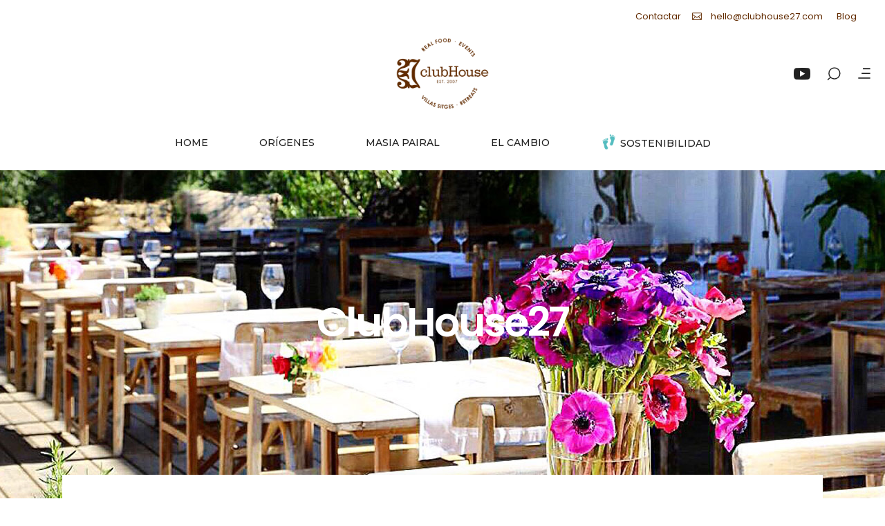

--- FILE ---
content_type: text/html; charset=UTF-8
request_url: https://www.clubhouse27.com/ideas-para-una-boda-perfecta/
body_size: 29891
content:
<!DOCTYPE html>
<html lang="es-ES">
<head>
	
		<meta charset="UTF-8"/>
		<link rel="profile" href="http://gmpg.org/xfn/11"/>
		
				<meta name="viewport" content="width=device-width,initial-scale=1,user-scalable=yes">
		<script>!function(e,c){e[c]=e[c]+(e[c]&&" ")+"quform-js"}(document.documentElement,"className");</script><script type="application/javascript">var qodefToursAjaxURL = "https://www.clubhouse27.com/wp-admin/admin-ajax.php"</script><meta name='robots' content='index, follow, max-image-preview:large, max-snippet:-1, max-video-preview:-1' />
	<style>img:is([sizes="auto" i], [sizes^="auto," i]) { contain-intrinsic-size: 3000px 1500px }</style>
	<link rel="alternate" hreflang="es" href="https://www.clubhouse27.com/ideas-para-una-boda-perfecta/" />
<link rel="alternate" hreflang="x-default" href="https://www.clubhouse27.com/ideas-para-una-boda-perfecta/" />

	<!-- This site is optimized with the Yoast SEO plugin v26.8 - https://yoast.com/product/yoast-seo-wordpress/ -->
	<title>Ideas para una boda perfecta - ClubHouse27</title>
	<link rel="canonical" href="https://www.clubhouse27.com/ideas-para-una-boda-perfecta/" />
	<meta property="og:locale" content="es_ES" />
	<meta property="og:type" content="article" />
	<meta property="og:title" content="Ideas para una boda perfecta - ClubHouse27" />
	<meta property="og:description" content="¿Quién no sueña con su boda ideal? Ese gran día que nunca se olvida, una montaña rusa de emociones que aparecen a partir del momento en que se empieza a organizar. Nervios, ilusión y ganas de que todo salga bien. [&hellip;]" />
	<meta property="og:url" content="https://www.clubhouse27.com/ideas-para-una-boda-perfecta/" />
	<meta property="og:site_name" content="ClubHouse27" />
	<meta property="article:published_time" content="2018-02-21T17:03:22+00:00" />
	<meta property="article:modified_time" content="2020-05-21T17:05:26+00:00" />
	<meta property="og:image" content="https://www.clubhouse27.com/wp-content/uploads/2020/05/s4-3.jpg" />
	<meta property="og:image:width" content="1000" />
	<meta property="og:image:height" content="667" />
	<meta property="og:image:type" content="image/jpeg" />
	<meta name="author" content="Telfo Networks" />
	<meta name="twitter:card" content="summary_large_image" />
	<meta name="twitter:label1" content="Escrito por" />
	<meta name="twitter:data1" content="Telfo Networks" />
	<meta name="twitter:label2" content="Tiempo de lectura" />
	<meta name="twitter:data2" content="3 minutos" />
	<script type="application/ld+json" class="yoast-schema-graph">{"@context":"https://schema.org","@graph":[{"@type":"Article","@id":"https://www.clubhouse27.com/ideas-para-una-boda-perfecta/#article","isPartOf":{"@id":"https://www.clubhouse27.com/ideas-para-una-boda-perfecta/"},"author":{"name":"Telfo Networks","@id":"https://www.clubhouse27.com/#/schema/person/d27925b8308a0c528fdcb18dd5698217"},"headline":"Ideas para una boda perfecta","datePublished":"2018-02-21T17:03:22+00:00","dateModified":"2020-05-21T17:05:26+00:00","mainEntityOfPage":{"@id":"https://www.clubhouse27.com/ideas-para-una-boda-perfecta/"},"wordCount":534,"commentCount":0,"image":{"@id":"https://www.clubhouse27.com/ideas-para-una-boda-perfecta/#primaryimage"},"thumbnailUrl":"https://www.clubhouse27.com/wp-content/uploads/2020/05/s4-3.jpg","articleSection":["Eventos"],"inLanguage":"es","potentialAction":[{"@type":"CommentAction","name":"Comment","target":["https://www.clubhouse27.com/ideas-para-una-boda-perfecta/#respond"]}]},{"@type":"WebPage","@id":"https://www.clubhouse27.com/ideas-para-una-boda-perfecta/","url":"https://www.clubhouse27.com/ideas-para-una-boda-perfecta/","name":"Ideas para una boda perfecta - ClubHouse27","isPartOf":{"@id":"https://www.clubhouse27.com/#website"},"primaryImageOfPage":{"@id":"https://www.clubhouse27.com/ideas-para-una-boda-perfecta/#primaryimage"},"image":{"@id":"https://www.clubhouse27.com/ideas-para-una-boda-perfecta/#primaryimage"},"thumbnailUrl":"https://www.clubhouse27.com/wp-content/uploads/2020/05/s4-3.jpg","datePublished":"2018-02-21T17:03:22+00:00","dateModified":"2020-05-21T17:05:26+00:00","author":{"@id":"https://www.clubhouse27.com/#/schema/person/d27925b8308a0c528fdcb18dd5698217"},"breadcrumb":{"@id":"https://www.clubhouse27.com/ideas-para-una-boda-perfecta/#breadcrumb"},"inLanguage":"es","potentialAction":[{"@type":"ReadAction","target":["https://www.clubhouse27.com/ideas-para-una-boda-perfecta/"]}]},{"@type":"ImageObject","inLanguage":"es","@id":"https://www.clubhouse27.com/ideas-para-una-boda-perfecta/#primaryimage","url":"https://www.clubhouse27.com/wp-content/uploads/2020/05/s4-3.jpg","contentUrl":"https://www.clubhouse27.com/wp-content/uploads/2020/05/s4-3.jpg","width":1000,"height":667},{"@type":"BreadcrumbList","@id":"https://www.clubhouse27.com/ideas-para-una-boda-perfecta/#breadcrumb","itemListElement":[{"@type":"ListItem","position":1,"name":"Portada","item":"https://www.clubhouse27.com/"},{"@type":"ListItem","position":2,"name":"Blog","item":"https://www.clubhouse27.com/blog/"},{"@type":"ListItem","position":3,"name":"Ideas para una boda perfecta"}]},{"@type":"WebSite","@id":"https://www.clubhouse27.com/#website","url":"https://www.clubhouse27.com/","name":"ClubHouse27","description":"","potentialAction":[{"@type":"SearchAction","target":{"@type":"EntryPoint","urlTemplate":"https://www.clubhouse27.com/?s={search_term_string}"},"query-input":{"@type":"PropertyValueSpecification","valueRequired":true,"valueName":"search_term_string"}}],"inLanguage":"es"},{"@type":"Person","@id":"https://www.clubhouse27.com/#/schema/person/d27925b8308a0c528fdcb18dd5698217","name":"Telfo Networks","sameAs":["http://www.telfo.com"]}]}</script>
	<!-- / Yoast SEO plugin. -->


<link rel='dns-prefetch' href='//maps.googleapis.com' />
<link rel='dns-prefetch' href='//fonts.googleapis.com' />
<link rel="alternate" type="application/rss+xml" title="ClubHouse27 &raquo; Feed" href="https://www.clubhouse27.com/feed/" />
<link rel="alternate" type="application/rss+xml" title="ClubHouse27 &raquo; Feed de los comentarios" href="https://www.clubhouse27.com/comments/feed/" />
<link rel="alternate" type="application/rss+xml" title="ClubHouse27 &raquo; Comentario Ideas para una boda perfecta del feed" href="https://www.clubhouse27.com/ideas-para-una-boda-perfecta/feed/" />
<script type="text/javascript">
/* <![CDATA[ */
window._wpemojiSettings = {"baseUrl":"https:\/\/s.w.org\/images\/core\/emoji\/16.0.1\/72x72\/","ext":".png","svgUrl":"https:\/\/s.w.org\/images\/core\/emoji\/16.0.1\/svg\/","svgExt":".svg","source":{"concatemoji":"https:\/\/www.clubhouse27.com\/wp-includes\/js\/wp-emoji-release.min.js?ver=6.8.3"}};
/*! This file is auto-generated */
!function(s,n){var o,i,e;function c(e){try{var t={supportTests:e,timestamp:(new Date).valueOf()};sessionStorage.setItem(o,JSON.stringify(t))}catch(e){}}function p(e,t,n){e.clearRect(0,0,e.canvas.width,e.canvas.height),e.fillText(t,0,0);var t=new Uint32Array(e.getImageData(0,0,e.canvas.width,e.canvas.height).data),a=(e.clearRect(0,0,e.canvas.width,e.canvas.height),e.fillText(n,0,0),new Uint32Array(e.getImageData(0,0,e.canvas.width,e.canvas.height).data));return t.every(function(e,t){return e===a[t]})}function u(e,t){e.clearRect(0,0,e.canvas.width,e.canvas.height),e.fillText(t,0,0);for(var n=e.getImageData(16,16,1,1),a=0;a<n.data.length;a++)if(0!==n.data[a])return!1;return!0}function f(e,t,n,a){switch(t){case"flag":return n(e,"\ud83c\udff3\ufe0f\u200d\u26a7\ufe0f","\ud83c\udff3\ufe0f\u200b\u26a7\ufe0f")?!1:!n(e,"\ud83c\udde8\ud83c\uddf6","\ud83c\udde8\u200b\ud83c\uddf6")&&!n(e,"\ud83c\udff4\udb40\udc67\udb40\udc62\udb40\udc65\udb40\udc6e\udb40\udc67\udb40\udc7f","\ud83c\udff4\u200b\udb40\udc67\u200b\udb40\udc62\u200b\udb40\udc65\u200b\udb40\udc6e\u200b\udb40\udc67\u200b\udb40\udc7f");case"emoji":return!a(e,"\ud83e\udedf")}return!1}function g(e,t,n,a){var r="undefined"!=typeof WorkerGlobalScope&&self instanceof WorkerGlobalScope?new OffscreenCanvas(300,150):s.createElement("canvas"),o=r.getContext("2d",{willReadFrequently:!0}),i=(o.textBaseline="top",o.font="600 32px Arial",{});return e.forEach(function(e){i[e]=t(o,e,n,a)}),i}function t(e){var t=s.createElement("script");t.src=e,t.defer=!0,s.head.appendChild(t)}"undefined"!=typeof Promise&&(o="wpEmojiSettingsSupports",i=["flag","emoji"],n.supports={everything:!0,everythingExceptFlag:!0},e=new Promise(function(e){s.addEventListener("DOMContentLoaded",e,{once:!0})}),new Promise(function(t){var n=function(){try{var e=JSON.parse(sessionStorage.getItem(o));if("object"==typeof e&&"number"==typeof e.timestamp&&(new Date).valueOf()<e.timestamp+604800&&"object"==typeof e.supportTests)return e.supportTests}catch(e){}return null}();if(!n){if("undefined"!=typeof Worker&&"undefined"!=typeof OffscreenCanvas&&"undefined"!=typeof URL&&URL.createObjectURL&&"undefined"!=typeof Blob)try{var e="postMessage("+g.toString()+"("+[JSON.stringify(i),f.toString(),p.toString(),u.toString()].join(",")+"));",a=new Blob([e],{type:"text/javascript"}),r=new Worker(URL.createObjectURL(a),{name:"wpTestEmojiSupports"});return void(r.onmessage=function(e){c(n=e.data),r.terminate(),t(n)})}catch(e){}c(n=g(i,f,p,u))}t(n)}).then(function(e){for(var t in e)n.supports[t]=e[t],n.supports.everything=n.supports.everything&&n.supports[t],"flag"!==t&&(n.supports.everythingExceptFlag=n.supports.everythingExceptFlag&&n.supports[t]);n.supports.everythingExceptFlag=n.supports.everythingExceptFlag&&!n.supports.flag,n.DOMReady=!1,n.readyCallback=function(){n.DOMReady=!0}}).then(function(){return e}).then(function(){var e;n.supports.everything||(n.readyCallback(),(e=n.source||{}).concatemoji?t(e.concatemoji):e.wpemoji&&e.twemoji&&(t(e.twemoji),t(e.wpemoji)))}))}((window,document),window._wpemojiSettings);
/* ]]> */
</script>
<style id='wp-emoji-styles-inline-css' type='text/css'>

	img.wp-smiley, img.emoji {
		display: inline !important;
		border: none !important;
		box-shadow: none !important;
		height: 1em !important;
		width: 1em !important;
		margin: 0 0.07em !important;
		vertical-align: -0.1em !important;
		background: none !important;
		padding: 0 !important;
	}
</style>
<link rel='stylesheet' id='wp-block-library-css' href='https://www.clubhouse27.com/wp-includes/css/dist/block-library/style.min.css?ver=6.8.3' type='text/css' media='all' />
<style id='classic-theme-styles-inline-css' type='text/css'>
/*! This file is auto-generated */
.wp-block-button__link{color:#fff;background-color:#32373c;border-radius:9999px;box-shadow:none;text-decoration:none;padding:calc(.667em + 2px) calc(1.333em + 2px);font-size:1.125em}.wp-block-file__button{background:#32373c;color:#fff;text-decoration:none}
</style>
<style id='joinchat-button-style-inline-css' type='text/css'>
.wp-block-joinchat-button{border:none!important;text-align:center}.wp-block-joinchat-button figure{display:table;margin:0 auto;padding:0}.wp-block-joinchat-button figcaption{font:normal normal 400 .6em/2em var(--wp--preset--font-family--system-font,sans-serif);margin:0;padding:0}.wp-block-joinchat-button .joinchat-button__qr{background-color:#fff;border:6px solid #25d366;border-radius:30px;box-sizing:content-box;display:block;height:200px;margin:auto;overflow:hidden;padding:10px;width:200px}.wp-block-joinchat-button .joinchat-button__qr canvas,.wp-block-joinchat-button .joinchat-button__qr img{display:block;margin:auto}.wp-block-joinchat-button .joinchat-button__link{align-items:center;background-color:#25d366;border:6px solid #25d366;border-radius:30px;display:inline-flex;flex-flow:row nowrap;justify-content:center;line-height:1.25em;margin:0 auto;text-decoration:none}.wp-block-joinchat-button .joinchat-button__link:before{background:transparent var(--joinchat-ico) no-repeat center;background-size:100%;content:"";display:block;height:1.5em;margin:-.75em .75em -.75em 0;width:1.5em}.wp-block-joinchat-button figure+.joinchat-button__link{margin-top:10px}@media (orientation:landscape)and (min-height:481px),(orientation:portrait)and (min-width:481px){.wp-block-joinchat-button.joinchat-button--qr-only figure+.joinchat-button__link{display:none}}@media (max-width:480px),(orientation:landscape)and (max-height:480px){.wp-block-joinchat-button figure{display:none}}

</style>
<style id='global-styles-inline-css' type='text/css'>
:root{--wp--preset--aspect-ratio--square: 1;--wp--preset--aspect-ratio--4-3: 4/3;--wp--preset--aspect-ratio--3-4: 3/4;--wp--preset--aspect-ratio--3-2: 3/2;--wp--preset--aspect-ratio--2-3: 2/3;--wp--preset--aspect-ratio--16-9: 16/9;--wp--preset--aspect-ratio--9-16: 9/16;--wp--preset--color--black: #000000;--wp--preset--color--cyan-bluish-gray: #abb8c3;--wp--preset--color--white: #ffffff;--wp--preset--color--pale-pink: #f78da7;--wp--preset--color--vivid-red: #cf2e2e;--wp--preset--color--luminous-vivid-orange: #ff6900;--wp--preset--color--luminous-vivid-amber: #fcb900;--wp--preset--color--light-green-cyan: #7bdcb5;--wp--preset--color--vivid-green-cyan: #00d084;--wp--preset--color--pale-cyan-blue: #8ed1fc;--wp--preset--color--vivid-cyan-blue: #0693e3;--wp--preset--color--vivid-purple: #9b51e0;--wp--preset--gradient--vivid-cyan-blue-to-vivid-purple: linear-gradient(135deg,rgba(6,147,227,1) 0%,rgb(155,81,224) 100%);--wp--preset--gradient--light-green-cyan-to-vivid-green-cyan: linear-gradient(135deg,rgb(122,220,180) 0%,rgb(0,208,130) 100%);--wp--preset--gradient--luminous-vivid-amber-to-luminous-vivid-orange: linear-gradient(135deg,rgba(252,185,0,1) 0%,rgba(255,105,0,1) 100%);--wp--preset--gradient--luminous-vivid-orange-to-vivid-red: linear-gradient(135deg,rgba(255,105,0,1) 0%,rgb(207,46,46) 100%);--wp--preset--gradient--very-light-gray-to-cyan-bluish-gray: linear-gradient(135deg,rgb(238,238,238) 0%,rgb(169,184,195) 100%);--wp--preset--gradient--cool-to-warm-spectrum: linear-gradient(135deg,rgb(74,234,220) 0%,rgb(151,120,209) 20%,rgb(207,42,186) 40%,rgb(238,44,130) 60%,rgb(251,105,98) 80%,rgb(254,248,76) 100%);--wp--preset--gradient--blush-light-purple: linear-gradient(135deg,rgb(255,206,236) 0%,rgb(152,150,240) 100%);--wp--preset--gradient--blush-bordeaux: linear-gradient(135deg,rgb(254,205,165) 0%,rgb(254,45,45) 50%,rgb(107,0,62) 100%);--wp--preset--gradient--luminous-dusk: linear-gradient(135deg,rgb(255,203,112) 0%,rgb(199,81,192) 50%,rgb(65,88,208) 100%);--wp--preset--gradient--pale-ocean: linear-gradient(135deg,rgb(255,245,203) 0%,rgb(182,227,212) 50%,rgb(51,167,181) 100%);--wp--preset--gradient--electric-grass: linear-gradient(135deg,rgb(202,248,128) 0%,rgb(113,206,126) 100%);--wp--preset--gradient--midnight: linear-gradient(135deg,rgb(2,3,129) 0%,rgb(40,116,252) 100%);--wp--preset--font-size--small: 13px;--wp--preset--font-size--medium: 20px;--wp--preset--font-size--large: 36px;--wp--preset--font-size--x-large: 42px;--wp--preset--spacing--20: 0.44rem;--wp--preset--spacing--30: 0.67rem;--wp--preset--spacing--40: 1rem;--wp--preset--spacing--50: 1.5rem;--wp--preset--spacing--60: 2.25rem;--wp--preset--spacing--70: 3.38rem;--wp--preset--spacing--80: 5.06rem;--wp--preset--shadow--natural: 6px 6px 9px rgba(0, 0, 0, 0.2);--wp--preset--shadow--deep: 12px 12px 50px rgba(0, 0, 0, 0.4);--wp--preset--shadow--sharp: 6px 6px 0px rgba(0, 0, 0, 0.2);--wp--preset--shadow--outlined: 6px 6px 0px -3px rgba(255, 255, 255, 1), 6px 6px rgba(0, 0, 0, 1);--wp--preset--shadow--crisp: 6px 6px 0px rgba(0, 0, 0, 1);}:where(.is-layout-flex){gap: 0.5em;}:where(.is-layout-grid){gap: 0.5em;}body .is-layout-flex{display: flex;}.is-layout-flex{flex-wrap: wrap;align-items: center;}.is-layout-flex > :is(*, div){margin: 0;}body .is-layout-grid{display: grid;}.is-layout-grid > :is(*, div){margin: 0;}:where(.wp-block-columns.is-layout-flex){gap: 2em;}:where(.wp-block-columns.is-layout-grid){gap: 2em;}:where(.wp-block-post-template.is-layout-flex){gap: 1.25em;}:where(.wp-block-post-template.is-layout-grid){gap: 1.25em;}.has-black-color{color: var(--wp--preset--color--black) !important;}.has-cyan-bluish-gray-color{color: var(--wp--preset--color--cyan-bluish-gray) !important;}.has-white-color{color: var(--wp--preset--color--white) !important;}.has-pale-pink-color{color: var(--wp--preset--color--pale-pink) !important;}.has-vivid-red-color{color: var(--wp--preset--color--vivid-red) !important;}.has-luminous-vivid-orange-color{color: var(--wp--preset--color--luminous-vivid-orange) !important;}.has-luminous-vivid-amber-color{color: var(--wp--preset--color--luminous-vivid-amber) !important;}.has-light-green-cyan-color{color: var(--wp--preset--color--light-green-cyan) !important;}.has-vivid-green-cyan-color{color: var(--wp--preset--color--vivid-green-cyan) !important;}.has-pale-cyan-blue-color{color: var(--wp--preset--color--pale-cyan-blue) !important;}.has-vivid-cyan-blue-color{color: var(--wp--preset--color--vivid-cyan-blue) !important;}.has-vivid-purple-color{color: var(--wp--preset--color--vivid-purple) !important;}.has-black-background-color{background-color: var(--wp--preset--color--black) !important;}.has-cyan-bluish-gray-background-color{background-color: var(--wp--preset--color--cyan-bluish-gray) !important;}.has-white-background-color{background-color: var(--wp--preset--color--white) !important;}.has-pale-pink-background-color{background-color: var(--wp--preset--color--pale-pink) !important;}.has-vivid-red-background-color{background-color: var(--wp--preset--color--vivid-red) !important;}.has-luminous-vivid-orange-background-color{background-color: var(--wp--preset--color--luminous-vivid-orange) !important;}.has-luminous-vivid-amber-background-color{background-color: var(--wp--preset--color--luminous-vivid-amber) !important;}.has-light-green-cyan-background-color{background-color: var(--wp--preset--color--light-green-cyan) !important;}.has-vivid-green-cyan-background-color{background-color: var(--wp--preset--color--vivid-green-cyan) !important;}.has-pale-cyan-blue-background-color{background-color: var(--wp--preset--color--pale-cyan-blue) !important;}.has-vivid-cyan-blue-background-color{background-color: var(--wp--preset--color--vivid-cyan-blue) !important;}.has-vivid-purple-background-color{background-color: var(--wp--preset--color--vivid-purple) !important;}.has-black-border-color{border-color: var(--wp--preset--color--black) !important;}.has-cyan-bluish-gray-border-color{border-color: var(--wp--preset--color--cyan-bluish-gray) !important;}.has-white-border-color{border-color: var(--wp--preset--color--white) !important;}.has-pale-pink-border-color{border-color: var(--wp--preset--color--pale-pink) !important;}.has-vivid-red-border-color{border-color: var(--wp--preset--color--vivid-red) !important;}.has-luminous-vivid-orange-border-color{border-color: var(--wp--preset--color--luminous-vivid-orange) !important;}.has-luminous-vivid-amber-border-color{border-color: var(--wp--preset--color--luminous-vivid-amber) !important;}.has-light-green-cyan-border-color{border-color: var(--wp--preset--color--light-green-cyan) !important;}.has-vivid-green-cyan-border-color{border-color: var(--wp--preset--color--vivid-green-cyan) !important;}.has-pale-cyan-blue-border-color{border-color: var(--wp--preset--color--pale-cyan-blue) !important;}.has-vivid-cyan-blue-border-color{border-color: var(--wp--preset--color--vivid-cyan-blue) !important;}.has-vivid-purple-border-color{border-color: var(--wp--preset--color--vivid-purple) !important;}.has-vivid-cyan-blue-to-vivid-purple-gradient-background{background: var(--wp--preset--gradient--vivid-cyan-blue-to-vivid-purple) !important;}.has-light-green-cyan-to-vivid-green-cyan-gradient-background{background: var(--wp--preset--gradient--light-green-cyan-to-vivid-green-cyan) !important;}.has-luminous-vivid-amber-to-luminous-vivid-orange-gradient-background{background: var(--wp--preset--gradient--luminous-vivid-amber-to-luminous-vivid-orange) !important;}.has-luminous-vivid-orange-to-vivid-red-gradient-background{background: var(--wp--preset--gradient--luminous-vivid-orange-to-vivid-red) !important;}.has-very-light-gray-to-cyan-bluish-gray-gradient-background{background: var(--wp--preset--gradient--very-light-gray-to-cyan-bluish-gray) !important;}.has-cool-to-warm-spectrum-gradient-background{background: var(--wp--preset--gradient--cool-to-warm-spectrum) !important;}.has-blush-light-purple-gradient-background{background: var(--wp--preset--gradient--blush-light-purple) !important;}.has-blush-bordeaux-gradient-background{background: var(--wp--preset--gradient--blush-bordeaux) !important;}.has-luminous-dusk-gradient-background{background: var(--wp--preset--gradient--luminous-dusk) !important;}.has-pale-ocean-gradient-background{background: var(--wp--preset--gradient--pale-ocean) !important;}.has-electric-grass-gradient-background{background: var(--wp--preset--gradient--electric-grass) !important;}.has-midnight-gradient-background{background: var(--wp--preset--gradient--midnight) !important;}.has-small-font-size{font-size: var(--wp--preset--font-size--small) !important;}.has-medium-font-size{font-size: var(--wp--preset--font-size--medium) !important;}.has-large-font-size{font-size: var(--wp--preset--font-size--large) !important;}.has-x-large-font-size{font-size: var(--wp--preset--font-size--x-large) !important;}
:where(.wp-block-post-template.is-layout-flex){gap: 1.25em;}:where(.wp-block-post-template.is-layout-grid){gap: 1.25em;}
:where(.wp-block-columns.is-layout-flex){gap: 2em;}:where(.wp-block-columns.is-layout-grid){gap: 2em;}
:root :where(.wp-block-pullquote){font-size: 1.5em;line-height: 1.6;}
</style>
<link rel='stylesheet' id='setsail-select-modules-css' href='https://www.clubhouse27.com/wp-content/themes/setsail/assets/css/modules.min.css?ver=6.8.3' type='text/css' media='all' />
<link rel='stylesheet' id='setsail-tours-style-css' href='https://www.clubhouse27.com/wp-content/plugins/setsail-tours/assets/css/tours.min.css?ver=6.8.3' type='text/css' media='all' />
<link rel='stylesheet' id='setsail-select-modules-responsive-css' href='https://www.clubhouse27.com/wp-content/themes/setsail/assets/css/modules-responsive.min.css?ver=6.8.3' type='text/css' media='all' />
<link rel='stylesheet' id='setsail-tours-responsive-style-css' href='https://www.clubhouse27.com/wp-content/plugins/setsail-tours/assets/css/tours-responsive.min.css?ver=6.8.3' type='text/css' media='all' />
<link rel='stylesheet' id='nouislider-css' href='https://www.clubhouse27.com/wp-content/plugins/setsail-tours/assets/css/nouislider.min.css?ver=6.8.3' type='text/css' media='all' />
<link rel='stylesheet' id='quform-css' href='https://www.clubhouse27.com/wp-content/plugins/quform/cache/quform.css?ver=1758045482' type='text/css' media='all' />
<link rel='stylesheet' id='setsail-select-default-style-css' href='https://www.clubhouse27.com/wp-content/themes/setsail/style.css?ver=6.8.3' type='text/css' media='all' />
<link rel='stylesheet' id='setsail-select-child-style-css' href='https://www.clubhouse27.com/wp-content/themes/setsail-child/style.css?ver=6.8.3' type='text/css' media='all' />
<link rel='stylesheet' id='qodef-dripicons-css' href='https://www.clubhouse27.com/wp-content/themes/setsail/framework/lib/icons-pack/dripicons/dripicons.css?ver=6.8.3' type='text/css' media='all' />
<link rel='stylesheet' id='qodef-font_elegant-css' href='https://www.clubhouse27.com/wp-content/themes/setsail/framework/lib/icons-pack/elegant-icons/style.min.css?ver=6.8.3' type='text/css' media='all' />
<link rel='stylesheet' id='qodef-font_awesome-css' href='https://www.clubhouse27.com/wp-content/themes/setsail/framework/lib/icons-pack/font-awesome/css/fontawesome-all.min.css?ver=6.8.3' type='text/css' media='all' />
<link rel='stylesheet' id='qodef-ion_icons-css' href='https://www.clubhouse27.com/wp-content/themes/setsail/framework/lib/icons-pack/ion-icons/css/ionicons.min.css?ver=6.8.3' type='text/css' media='all' />
<link rel='stylesheet' id='qodef-linea_icons-css' href='https://www.clubhouse27.com/wp-content/themes/setsail/framework/lib/icons-pack/linea-icons/style.css?ver=6.8.3' type='text/css' media='all' />
<link rel='stylesheet' id='qodef-linear_icons-css' href='https://www.clubhouse27.com/wp-content/themes/setsail/framework/lib/icons-pack/linear-icons/style.css?ver=6.8.3' type='text/css' media='all' />
<link rel='stylesheet' id='qodef-simple_line_icons-css' href='https://www.clubhouse27.com/wp-content/themes/setsail/framework/lib/icons-pack/simple-line-icons/simple-line-icons.css?ver=6.8.3' type='text/css' media='all' />
<link rel='stylesheet' id='mediaelement-css' href='https://www.clubhouse27.com/wp-includes/js/mediaelement/mediaelementplayer-legacy.min.css?ver=4.2.17' type='text/css' media='all' />
<link rel='stylesheet' id='wp-mediaelement-css' href='https://www.clubhouse27.com/wp-includes/js/mediaelement/wp-mediaelement.min.css?ver=6.8.3' type='text/css' media='all' />
<link rel='stylesheet' id='setsail-select-style-handle-google-fonts-css' href='https://fonts.googleapis.com/css?family=Poppins%3A300%2C400%2C500%2C600%2C700%2C800%7CCatamaran%3A300%2C400%2C500%2C600%2C700%2C800%7CSatisfy%3A300%2C400%2C500%2C600%2C700%2C800%7CDomine%3A300%2C400%2C500%2C600%2C700%2C800%7CMontserrat%3A300%2C400%2C500%2C600%2C700%2C800&#038;subset=latin-ext&#038;ver=1.0.0' type='text/css' media='all' />
<link rel='stylesheet' id='setsail-core-dashboard-style-css' href='https://www.clubhouse27.com/wp-content/plugins/setsail-core/core-dashboard/assets/css/core-dashboard.min.css?ver=6.8.3' type='text/css' media='all' />
<link rel='stylesheet' id='marvelous-style-css' href='https://www.clubhouse27.com/wp-content/plugins/assets/css/marvelous-hover.css?ver=2.0.9' type='text/css' media='' />
<link rel='stylesheet' id='moove_gdpr_frontend-css' href='https://www.clubhouse27.com/wp-content/plugins/gdpr-cookie-compliance/dist/styles/gdpr-main-nf.css?ver=5.0.9' type='text/css' media='all' />
<style id='moove_gdpr_frontend-inline-css' type='text/css'>
				#moove_gdpr_cookie_modal .moove-gdpr-modal-content .moove-gdpr-tab-main h3.tab-title, 
				#moove_gdpr_cookie_modal .moove-gdpr-modal-content .moove-gdpr-tab-main span.tab-title,
				#moove_gdpr_cookie_modal .moove-gdpr-modal-content .moove-gdpr-modal-left-content #moove-gdpr-menu li a, 
				#moove_gdpr_cookie_modal .moove-gdpr-modal-content .moove-gdpr-modal-left-content #moove-gdpr-menu li button,
				#moove_gdpr_cookie_modal .moove-gdpr-modal-content .moove-gdpr-modal-left-content .moove-gdpr-branding-cnt a,
				#moove_gdpr_cookie_modal .moove-gdpr-modal-content .moove-gdpr-modal-footer-content .moove-gdpr-button-holder a.mgbutton, 
				#moove_gdpr_cookie_modal .moove-gdpr-modal-content .moove-gdpr-modal-footer-content .moove-gdpr-button-holder button.mgbutton,
				#moove_gdpr_cookie_modal .cookie-switch .cookie-slider:after, 
				#moove_gdpr_cookie_modal .cookie-switch .slider:after, 
				#moove_gdpr_cookie_modal .switch .cookie-slider:after, 
				#moove_gdpr_cookie_modal .switch .slider:after,
				#moove_gdpr_cookie_info_bar .moove-gdpr-info-bar-container .moove-gdpr-info-bar-content p, 
				#moove_gdpr_cookie_info_bar .moove-gdpr-info-bar-container .moove-gdpr-info-bar-content p a,
				#moove_gdpr_cookie_info_bar .moove-gdpr-info-bar-container .moove-gdpr-info-bar-content a.mgbutton, 
				#moove_gdpr_cookie_info_bar .moove-gdpr-info-bar-container .moove-gdpr-info-bar-content button.mgbutton,
				#moove_gdpr_cookie_modal .moove-gdpr-modal-content .moove-gdpr-tab-main .moove-gdpr-tab-main-content h1, 
				#moove_gdpr_cookie_modal .moove-gdpr-modal-content .moove-gdpr-tab-main .moove-gdpr-tab-main-content h2, 
				#moove_gdpr_cookie_modal .moove-gdpr-modal-content .moove-gdpr-tab-main .moove-gdpr-tab-main-content h3, 
				#moove_gdpr_cookie_modal .moove-gdpr-modal-content .moove-gdpr-tab-main .moove-gdpr-tab-main-content h4, 
				#moove_gdpr_cookie_modal .moove-gdpr-modal-content .moove-gdpr-tab-main .moove-gdpr-tab-main-content h5, 
				#moove_gdpr_cookie_modal .moove-gdpr-modal-content .moove-gdpr-tab-main .moove-gdpr-tab-main-content h6,
				#moove_gdpr_cookie_modal .moove-gdpr-modal-content.moove_gdpr_modal_theme_v2 .moove-gdpr-modal-title .tab-title,
				#moove_gdpr_cookie_modal .moove-gdpr-modal-content.moove_gdpr_modal_theme_v2 .moove-gdpr-tab-main h3.tab-title, 
				#moove_gdpr_cookie_modal .moove-gdpr-modal-content.moove_gdpr_modal_theme_v2 .moove-gdpr-tab-main span.tab-title,
				#moove_gdpr_cookie_modal .moove-gdpr-modal-content.moove_gdpr_modal_theme_v2 .moove-gdpr-branding-cnt a {
					font-weight: inherit				}
			#moove_gdpr_cookie_modal,#moove_gdpr_cookie_info_bar,.gdpr_cookie_settings_shortcode_content{font-family:inherit}#moove_gdpr_save_popup_settings_button{background-color:#373737;color:#fff}#moove_gdpr_save_popup_settings_button:hover{background-color:#000}#moove_gdpr_cookie_info_bar .moove-gdpr-info-bar-container .moove-gdpr-info-bar-content a.mgbutton,#moove_gdpr_cookie_info_bar .moove-gdpr-info-bar-container .moove-gdpr-info-bar-content button.mgbutton{background-color:#3389d7}#moove_gdpr_cookie_modal .moove-gdpr-modal-content .moove-gdpr-modal-footer-content .moove-gdpr-button-holder a.mgbutton,#moove_gdpr_cookie_modal .moove-gdpr-modal-content .moove-gdpr-modal-footer-content .moove-gdpr-button-holder button.mgbutton,.gdpr_cookie_settings_shortcode_content .gdpr-shr-button.button-green{background-color:#3389d7;border-color:#3389d7}#moove_gdpr_cookie_modal .moove-gdpr-modal-content .moove-gdpr-modal-footer-content .moove-gdpr-button-holder a.mgbutton:hover,#moove_gdpr_cookie_modal .moove-gdpr-modal-content .moove-gdpr-modal-footer-content .moove-gdpr-button-holder button.mgbutton:hover,.gdpr_cookie_settings_shortcode_content .gdpr-shr-button.button-green:hover{background-color:#fff;color:#3389d7}#moove_gdpr_cookie_modal .moove-gdpr-modal-content .moove-gdpr-modal-close i,#moove_gdpr_cookie_modal .moove-gdpr-modal-content .moove-gdpr-modal-close span.gdpr-icon{background-color:#3389d7;border:1px solid #3389d7}#moove_gdpr_cookie_info_bar span.moove-gdpr-infobar-allow-all.focus-g,#moove_gdpr_cookie_info_bar span.moove-gdpr-infobar-allow-all:focus,#moove_gdpr_cookie_info_bar button.moove-gdpr-infobar-allow-all.focus-g,#moove_gdpr_cookie_info_bar button.moove-gdpr-infobar-allow-all:focus,#moove_gdpr_cookie_info_bar span.moove-gdpr-infobar-reject-btn.focus-g,#moove_gdpr_cookie_info_bar span.moove-gdpr-infobar-reject-btn:focus,#moove_gdpr_cookie_info_bar button.moove-gdpr-infobar-reject-btn.focus-g,#moove_gdpr_cookie_info_bar button.moove-gdpr-infobar-reject-btn:focus,#moove_gdpr_cookie_info_bar span.change-settings-button.focus-g,#moove_gdpr_cookie_info_bar span.change-settings-button:focus,#moove_gdpr_cookie_info_bar button.change-settings-button.focus-g,#moove_gdpr_cookie_info_bar button.change-settings-button:focus{-webkit-box-shadow:0 0 1px 3px #3389d7;-moz-box-shadow:0 0 1px 3px #3389d7;box-shadow:0 0 1px 3px #3389d7}#moove_gdpr_cookie_modal .moove-gdpr-modal-content .moove-gdpr-modal-close i:hover,#moove_gdpr_cookie_modal .moove-gdpr-modal-content .moove-gdpr-modal-close span.gdpr-icon:hover,#moove_gdpr_cookie_info_bar span[data-href]>u.change-settings-button{color:#3389d7}#moove_gdpr_cookie_modal .moove-gdpr-modal-content .moove-gdpr-modal-left-content #moove-gdpr-menu li.menu-item-selected a span.gdpr-icon,#moove_gdpr_cookie_modal .moove-gdpr-modal-content .moove-gdpr-modal-left-content #moove-gdpr-menu li.menu-item-selected button span.gdpr-icon{color:inherit}#moove_gdpr_cookie_modal .moove-gdpr-modal-content .moove-gdpr-modal-left-content #moove-gdpr-menu li a span.gdpr-icon,#moove_gdpr_cookie_modal .moove-gdpr-modal-content .moove-gdpr-modal-left-content #moove-gdpr-menu li button span.gdpr-icon{color:inherit}#moove_gdpr_cookie_modal .gdpr-acc-link{line-height:0;font-size:0;color:transparent;position:absolute}#moove_gdpr_cookie_modal .moove-gdpr-modal-content .moove-gdpr-modal-close:hover i,#moove_gdpr_cookie_modal .moove-gdpr-modal-content .moove-gdpr-modal-left-content #moove-gdpr-menu li a,#moove_gdpr_cookie_modal .moove-gdpr-modal-content .moove-gdpr-modal-left-content #moove-gdpr-menu li button,#moove_gdpr_cookie_modal .moove-gdpr-modal-content .moove-gdpr-modal-left-content #moove-gdpr-menu li button i,#moove_gdpr_cookie_modal .moove-gdpr-modal-content .moove-gdpr-modal-left-content #moove-gdpr-menu li a i,#moove_gdpr_cookie_modal .moove-gdpr-modal-content .moove-gdpr-tab-main .moove-gdpr-tab-main-content a:hover,#moove_gdpr_cookie_info_bar.moove-gdpr-dark-scheme .moove-gdpr-info-bar-container .moove-gdpr-info-bar-content a.mgbutton:hover,#moove_gdpr_cookie_info_bar.moove-gdpr-dark-scheme .moove-gdpr-info-bar-container .moove-gdpr-info-bar-content button.mgbutton:hover,#moove_gdpr_cookie_info_bar.moove-gdpr-dark-scheme .moove-gdpr-info-bar-container .moove-gdpr-info-bar-content a:hover,#moove_gdpr_cookie_info_bar.moove-gdpr-dark-scheme .moove-gdpr-info-bar-container .moove-gdpr-info-bar-content button:hover,#moove_gdpr_cookie_info_bar.moove-gdpr-dark-scheme .moove-gdpr-info-bar-container .moove-gdpr-info-bar-content span.change-settings-button:hover,#moove_gdpr_cookie_info_bar.moove-gdpr-dark-scheme .moove-gdpr-info-bar-container .moove-gdpr-info-bar-content button.change-settings-button:hover,#moove_gdpr_cookie_info_bar.moove-gdpr-dark-scheme .moove-gdpr-info-bar-container .moove-gdpr-info-bar-content u.change-settings-button:hover,#moove_gdpr_cookie_info_bar span[data-href]>u.change-settings-button,#moove_gdpr_cookie_info_bar.moove-gdpr-dark-scheme .moove-gdpr-info-bar-container .moove-gdpr-info-bar-content a.mgbutton.focus-g,#moove_gdpr_cookie_info_bar.moove-gdpr-dark-scheme .moove-gdpr-info-bar-container .moove-gdpr-info-bar-content button.mgbutton.focus-g,#moove_gdpr_cookie_info_bar.moove-gdpr-dark-scheme .moove-gdpr-info-bar-container .moove-gdpr-info-bar-content a.focus-g,#moove_gdpr_cookie_info_bar.moove-gdpr-dark-scheme .moove-gdpr-info-bar-container .moove-gdpr-info-bar-content button.focus-g,#moove_gdpr_cookie_info_bar.moove-gdpr-dark-scheme .moove-gdpr-info-bar-container .moove-gdpr-info-bar-content a.mgbutton:focus,#moove_gdpr_cookie_info_bar.moove-gdpr-dark-scheme .moove-gdpr-info-bar-container .moove-gdpr-info-bar-content button.mgbutton:focus,#moove_gdpr_cookie_info_bar.moove-gdpr-dark-scheme .moove-gdpr-info-bar-container .moove-gdpr-info-bar-content a:focus,#moove_gdpr_cookie_info_bar.moove-gdpr-dark-scheme .moove-gdpr-info-bar-container .moove-gdpr-info-bar-content button:focus,#moove_gdpr_cookie_info_bar.moove-gdpr-dark-scheme .moove-gdpr-info-bar-container .moove-gdpr-info-bar-content span.change-settings-button.focus-g,span.change-settings-button:focus,button.change-settings-button.focus-g,button.change-settings-button:focus,#moove_gdpr_cookie_info_bar.moove-gdpr-dark-scheme .moove-gdpr-info-bar-container .moove-gdpr-info-bar-content u.change-settings-button.focus-g,#moove_gdpr_cookie_info_bar.moove-gdpr-dark-scheme .moove-gdpr-info-bar-container .moove-gdpr-info-bar-content u.change-settings-button:focus{color:#3389d7}#moove_gdpr_cookie_modal .moove-gdpr-branding.focus-g span,#moove_gdpr_cookie_modal .moove-gdpr-modal-content .moove-gdpr-tab-main a.focus-g,#moove_gdpr_cookie_modal .moove-gdpr-modal-content .moove-gdpr-tab-main .gdpr-cd-details-toggle.focus-g{color:#3389d7}#moove_gdpr_cookie_modal.gdpr_lightbox-hide{display:none}#moove_gdpr_cookie_info_bar.gdpr-full-screen-infobar .moove-gdpr-info-bar-container .moove-gdpr-info-bar-content .moove-gdpr-cookie-notice p a{color:#3389d7!important}
</style>
<link rel='stylesheet' id='gdpr_cc_addon_frontend-css' href='https://www.clubhouse27.com/wp-content/plugins/gdpr-cookie-compliance-addon/assets/css/gdpr_cc_addon.css?ver=4.0.5' type='text/css' media='all' />
<script type="text/javascript" src="https://www.clubhouse27.com/wp-includes/js/jquery/jquery.min.js?ver=3.7.1" id="jquery-core-js"></script>
<script type="text/javascript" src="https://www.clubhouse27.com/wp-includes/js/jquery/jquery-migrate.min.js?ver=3.4.1" id="jquery-migrate-js"></script>
<script type="text/javascript" id="wpml-cookie-js-extra">
/* <![CDATA[ */
var wpml_cookies = {"wp-wpml_current_language":{"value":"es","expires":1,"path":"\/"}};
var wpml_cookies = {"wp-wpml_current_language":{"value":"es","expires":1,"path":"\/"}};
/* ]]> */
</script>
<script type="text/javascript" src="https://www.clubhouse27.com/wp-content/plugins/sitepress-multilingual-cms/res/js/cookies/language-cookie.js?ver=486900" id="wpml-cookie-js" defer="defer" data-wp-strategy="defer"></script>
<script></script><link rel="https://api.w.org/" href="https://www.clubhouse27.com/wp-json/" /><link rel="alternate" title="JSON" type="application/json" href="https://www.clubhouse27.com/wp-json/wp/v2/posts/6072" /><link rel="EditURI" type="application/rsd+xml" title="RSD" href="https://www.clubhouse27.com/xmlrpc.php?rsd" />
<meta name="generator" content="WordPress 6.8.3" />
<link rel='shortlink' href='https://www.clubhouse27.com/?p=6072' />
<link rel="alternate" title="oEmbed (JSON)" type="application/json+oembed" href="https://www.clubhouse27.com/wp-json/oembed/1.0/embed?url=https%3A%2F%2Fwww.clubhouse27.com%2Fideas-para-una-boda-perfecta%2F" />
<link rel="alternate" title="oEmbed (XML)" type="text/xml+oembed" href="https://www.clubhouse27.com/wp-json/oembed/1.0/embed?url=https%3A%2F%2Fwww.clubhouse27.com%2Fideas-para-una-boda-perfecta%2F&#038;format=xml" />
<meta name="generator" content="WPML ver:4.8.6 stt:1,2;" />
								<script>
					// Define dataLayer and the gtag function.
					window.dataLayer = window.dataLayer || [];
					function gtag(){dataLayer.push(arguments);}

					// Set default consent to 'denied' as a placeholder
					// Determine actual values based on your own requirements
					gtag('consent', 'default', {
						'ad_storage': 'denied',
						'ad_user_data': 'denied',
						'ad_personalization': 'denied',
						'analytics_storage': 'denied',
						'personalization_storage': 'denied',
						'security_storage': 'denied',
						'functionality_storage': 'denied',
						'wait_for_update': '2000'
					});
				</script>

				<!-- Google Tag Manager -->
				<script>(function(w,d,s,l,i){w[l]=w[l]||[];w[l].push({'gtm.start':
				new Date().getTime(),event:'gtm.js'});var f=d.getElementsByTagName(s)[0],
				j=d.createElement(s),dl=l!='dataLayer'?'&l='+l:'';j.async=true;j.src=
				'https://www.googletagmanager.com/gtm.js?id='+i+dl;f.parentNode.insertBefore(j,f);
				})(window,document,'script','dataLayer','GTM-TQJTQP4N');</script>
				<!-- End Google Tag Manager -->
							<meta name="generator" content="Powered by WPBakery Page Builder - drag and drop page builder for WordPress."/>
<meta name="generator" content="Powered by Slider Revolution 6.7.38 - responsive, Mobile-Friendly Slider Plugin for WordPress with comfortable drag and drop interface." />
<link rel="icon" href="https://www.clubhouse27.com/wp-content/uploads/2018/10/favicon_clubhouse27-1.png" sizes="32x32" />
<link rel="icon" href="https://www.clubhouse27.com/wp-content/uploads/2018/10/favicon_clubhouse27-1.png" sizes="192x192" />
<link rel="apple-touch-icon" href="https://www.clubhouse27.com/wp-content/uploads/2018/10/favicon_clubhouse27-1.png" />
<meta name="msapplication-TileImage" content="https://www.clubhouse27.com/wp-content/uploads/2018/10/favicon_clubhouse27-1.png" />
<script>function setREVStartSize(e){
			//window.requestAnimationFrame(function() {
				window.RSIW = window.RSIW===undefined ? window.innerWidth : window.RSIW;
				window.RSIH = window.RSIH===undefined ? window.innerHeight : window.RSIH;
				try {
					var pw = document.getElementById(e.c).parentNode.offsetWidth,
						newh;
					pw = pw===0 || isNaN(pw) || (e.l=="fullwidth" || e.layout=="fullwidth") ? window.RSIW : pw;
					e.tabw = e.tabw===undefined ? 0 : parseInt(e.tabw);
					e.thumbw = e.thumbw===undefined ? 0 : parseInt(e.thumbw);
					e.tabh = e.tabh===undefined ? 0 : parseInt(e.tabh);
					e.thumbh = e.thumbh===undefined ? 0 : parseInt(e.thumbh);
					e.tabhide = e.tabhide===undefined ? 0 : parseInt(e.tabhide);
					e.thumbhide = e.thumbhide===undefined ? 0 : parseInt(e.thumbhide);
					e.mh = e.mh===undefined || e.mh=="" || e.mh==="auto" ? 0 : parseInt(e.mh,0);
					if(e.layout==="fullscreen" || e.l==="fullscreen")
						newh = Math.max(e.mh,window.RSIH);
					else{
						e.gw = Array.isArray(e.gw) ? e.gw : [e.gw];
						for (var i in e.rl) if (e.gw[i]===undefined || e.gw[i]===0) e.gw[i] = e.gw[i-1];
						e.gh = e.el===undefined || e.el==="" || (Array.isArray(e.el) && e.el.length==0)? e.gh : e.el;
						e.gh = Array.isArray(e.gh) ? e.gh : [e.gh];
						for (var i in e.rl) if (e.gh[i]===undefined || e.gh[i]===0) e.gh[i] = e.gh[i-1];
											
						var nl = new Array(e.rl.length),
							ix = 0,
							sl;
						e.tabw = e.tabhide>=pw ? 0 : e.tabw;
						e.thumbw = e.thumbhide>=pw ? 0 : e.thumbw;
						e.tabh = e.tabhide>=pw ? 0 : e.tabh;
						e.thumbh = e.thumbhide>=pw ? 0 : e.thumbh;
						for (var i in e.rl) nl[i] = e.rl[i]<window.RSIW ? 0 : e.rl[i];
						sl = nl[0];
						for (var i in nl) if (sl>nl[i] && nl[i]>0) { sl = nl[i]; ix=i;}
						var m = pw>(e.gw[ix]+e.tabw+e.thumbw) ? 1 : (pw-(e.tabw+e.thumbw)) / (e.gw[ix]);
						newh =  (e.gh[ix] * m) + (e.tabh + e.thumbh);
					}
					var el = document.getElementById(e.c);
					if (el!==null && el) el.style.height = newh+"px";
					el = document.getElementById(e.c+"_wrapper");
					if (el!==null && el) {
						el.style.height = newh+"px";
						el.style.display = "block";
					}
				} catch(e){
					console.log("Failure at Presize of Slider:" + e)
				}
			//});
		  };</script>
		<style type="text/css" id="wp-custom-css">
			/* customizar footer */
.qodef-page-footer .widget .qodef-widget-title {
	    font-family: "Montserrat",Sans-serif;
    font-size: 16px;
    text-transform: uppercase;
    letter-spacing: 1px;
    padding: 13px 20px;
    line-height: 20px;
    color: #505050;
    margin: -8px 0 010px;
	font-weight: 600;

}

 .qodef-footer-top-holder .widget a {
    font-family: "Montserrat",Sans-serif;
    font-size: 16px;
    text-transform: uppercase;
    letter-spacing: 1px;
    padding: 13px 15px;
    line-height: 20px;
}

@media(max-width:1407px) {
.qodef-footer-top-holder .widget a {
    font-size: 12px;
}
	.qodef-page-footer .widget .qodef-widget-title {
    font-size: 12px;
}	
}
.qodef-page-footer .qodef-footer-top-holder .qodef-footer-top-inner.qodef-full-width {
    padding: 106px 10px 78px;
    max-width: 1300px;
    display: flex;
    margin-right: auto;
    margin-left: auto;
    position: relative;
}

/* customiziar menu */
.qodef-main-menu > ul > li a > span.item_outer .item_text {
font-family: "Montserrat",Sans-serif;
font-size: 14px;
font-weight: 500;
text-transform: uppercase;
}


/* covid */
.covid-button {position: fixed; z-index: 11; top: 80%; right: 0; transform: translate(0,-50%); max-width: 80px; float: right; clear: both;}
@media(min-width:768px) {
.covid-button-movil {display:none;}
}
@media(max-width:767px) {
.covid-button {display:none;}
.covid-button-movil {position: fixed; z-index: 11; top: 80%; right: 0; transform: translate(0,-50%); max-width: 60px; float: right; clear: both;}
}

/* customiziar hover */
.effect-hover.effect-fonts figcaption, .effect-hover.effect-fonts figcaption h2, .effect-hover.effect-fonts figcaption p {
    font-family: "Domine",sans-serif;
}

/* customiziar encabezados paginas */
.qodef-title-holder span.qodef-page-subtitle {
    font-family: Montserrat,cursive;
}
h1.qodef-page-title { font-size: 4.22em; }

@media(max-width:767px) {
h1.qodef-page-title {
    font-size: 3.22em;
}
span.qodef-page-subtitle {
    font-size: 15px !important;
}
}

/* customiziar textos debajo titles */
.qodef-st-text {
    font-family: 'Montserrat',sans-serif;
    color: #222;
    line-height: 28px;
    margin-bottom: 1.6em;
    font-size: 18px;
}
/* customiziar cursiva */
.qodef-section-title-holder span.qodef-st-tagline {
    font-family: Montserrat,cursive;
	color: #827373;
	  text-transform: uppercase;
    font-size: 22px;
}

.caracteristicas_villa span.qodef-st-tagline  {
    font-size: 22px;
	color: #622b00 !important;
		  text-transform: uppercase;
}
/* mayusculas subtitle headers pages */
.qodef-page-subtitle{
    text-transform: uppercase;
    font-size: 22px !important;
}

/* header con logo centrado y grande */
.qodef-page-header .qodef-logo-area .qodef-logo-wrapper a {
    max-height: 120px;
}
.qodef-page-header .qodef-logo-area {
    height: 120px;
}
.qodef-vertical-align-containers .qodef-position-left {
    float: right;
}

/* texto seleccionado */
::-moz-selection { /* Code for Firefox */
  color: #FFF;
  background: #d4d3d3;
}

::selection {
  color: #FFF;
  background: #d4d3d3;
}
/* boton cookies */
.cn-button.bootstrap {
    background: #572f08;
}

/* fondo footer header y color fuente header */
.qodef-top-bar {
    background-color: #fff;
}
.qodef-page-footer .qodef-footer-top-holder {
    background-color: #f4f4f4;
}
.qodef-title-holder span.qodef-page-subtitle {
    color: #fff;
}
.qodef-title-holder .qodef-page-title {
    color: #fff;
}

/* boton youtube menu header lateral */
.qodef-position-left a:hover span.social_youtube {
  color: #3fd0d4 !important;
}		</style>
		<noscript><style> .wpb_animate_when_almost_visible { opacity: 1; }</style></noscript></head>
<body class="wp-singular post-template-default single single-post postid-6072 single-format-standard wp-theme-setsail wp-child-theme-setsail-child setsail-core-1.4 qodef-tours-1.0.5 setsail child-child-ver-1.1.1 setsail-ver-1.8 qodef-grid-1300 qodef-page-content-is-boxed qodef-content-overlapping qodef-wide-dropdown-menu-content-in-grid qodef-sticky-header-on-scroll-down-up qodef-dropdown-animate-height qodef-header-centered qodef-menu-area-shadow-disable qodef-menu-area-in-grid-shadow-disable qodef-menu-area-border-disable qodef-menu-area-in-grid-border-disable qodef-logo-area-border-disable qodef-logo-area-in-grid-border-disable qodef-header-vertical-shadow-disable qodef-header-vertical-border-disable qodef-side-menu-slide-from-right qodef-default-mobile-header qodef-sticky-up-mobile-header qodef-header-top-enabled qodef-fullscreen-search qodef-search-fade wpb-js-composer js-comp-ver-8.7.1 vc_responsive" itemscope itemtype="http://schema.org/WebPage">
	<section class="qodef-side-menu">
	<a class="qodef-close-side-menu qodef-close-side-menu-svg-path" href="#">
		<svg version="1.1" xmlns="http://www.w3.org/2000/svg" xmlns:xlink="http://www.w3.org/1999/xlink" x="0px" y="0px" width="18px" height="18px"
	 viewBox="0 0 20 20" enable-background="new 0 0 20 20" xml:space="preserve">
<line fill="none" x1="5.4" y1="15.6" x2="5.4" y2="15.6"/>
<line stroke-width="1.5" stroke-miterlimit="10" x1="0.5" y1="0.6" x2="19.4" y2="19.4"/>
<line stroke-width="1.5" stroke-miterlimit="10" x1="19.4" y1="0.6" x2="0.6" y2="19.4"/>
</svg>	</a>
	<div class="widget qodef-separator-widget"><div class="qodef-separator-holder clearfix  qodef-separator-center qodef-separator-normal">
	<div class="qodef-separator" style="border-style: solid;margin-top: 13px"></div>
</div>
</div><div id="media_image-4" class="widget qodef-sidearea widget_media_image"><img width="250" height="198" src="https://www.clubhouse27.com/wp-content/uploads/2018/10/logo_footer_CH.png" class="image wp-image-5792  attachment-full size-full" alt="" style="max-width: 100%; height: auto;" decoding="async" /></div><div class="widget qodef-separator-widget"><div class="qodef-separator-holder clearfix  qodef-separator-center qodef-separator-normal">
	<div class="qodef-separator" style="border-style: solid;margin-top: 7px"></div>
</div>
</div><div class="widget qodef-separator-widget"><div class="qodef-separator-holder clearfix  qodef-separator-center qodef-separator-normal">
	<div class="qodef-separator" style="border-style: solid;margin-top: 40px"></div>
</div>
</div><div class="widget qodef-separator-widget"><div class="qodef-separator-holder clearfix  qodef-separator-center qodef-separator-normal">
	<div class="qodef-separator" style="border-style: solid;margin-top: 15px"></div>
</div>
</div><div id="text-5" class="widget qodef-sidearea widget_text">			<div class="textwidget"><p style="text-align: center;">Nuestra pasión por las personas, el planeta y un estilo de vida sereno y saludable basado en una filosofía innovadora, ética y cosmopolita.</p>
</div>
		</div><div class="widget qodef-separator-widget"><div class="qodef-separator-holder clearfix  qodef-separator-center qodef-separator-normal">
	<div class="qodef-separator" style="border-style: solid;margin-top: 25px"></div>
</div>
</div><div class="widget qodef-separator-widget"><div class="qodef-separator-holder clearfix  qodef-separator-center qodef-separator-normal">
	<div class="qodef-separator" style="border-style: solid;margin-top: 30px"></div>
</div>
</div><div class="widget qodef-social-icons-group-widget qodef-circle-icons text-align-center"><div class="qodef-widget-title-holder"><h5 class="qodef-widget-title">Sígueme</h5></div>				                    <a class="qodef-social-icon-widget-holder qodef-icon-has-hover"  style="font-size: 16px;margin: 18px 7px -9px 0;"                       href="https://www.tripadvisor.es/Restaurant_Review-g652137-d1654599-Reviews-Clubhouse27-Sant_Pere_de_Ribes_Catalonia.html" target="_blank">
						<span class="qodef-social-icon-widget fab fa-tripadvisor"></span>                    </a>
								                    <a class="qodef-social-icon-widget-holder qodef-icon-has-hover"  style="font-size: 16px;margin: 18px 7px -9px 0;"                       href="https://www.flickr.com/photos/128454110@N04/sets" target="_blank">
						<span class="qodef-social-icon-widget fab fa-flickr"></span>                    </a>
								                    <a class="qodef-social-icon-widget-holder qodef-icon-has-hover"  style="font-size: 16px;margin: 18px 7px -9px 0;"                       href="https://www.facebook.com/ClubHouse27/" target="_blank">
						<span class="qodef-social-icon-widget fab fa-facebook-f"></span>                    </a>
								                    <a class="qodef-social-icon-widget-holder qodef-icon-has-hover"  style="font-size: 16px;margin: 18px 7px -9px 0;"                       href="https://www.instagram.com/clubhouse_27/" target="_blank">
						<span class="qodef-social-icon-widget fab fa-instagram"></span>                    </a>
												</div></section>
    <div class="qodef-wrapper">
        <div class="qodef-wrapper-inner">
            	
		
	<div class="qodef-top-bar">
				
						
			<div class="qodef-vertical-align-containers">
				<div class="qodef-position-left"><!--
				 --><div class="qodef-position-left-inner">
											</div>
				</div>
				<div class="qodef-position-right"><!--
				 --><div class="qodef-position-right-inner">
													            <a class="qodef-social-icon-widget-holder qodef-icon-has-hover"  style="color: #622b00;;font-size: 13px;margin: 0 16px 0 0;"               href="/contactar/" target="_self">
				                    <span>Contactar</span>
				            </a>
			
            <a class="qodef-icon-widget-holder qodef-icon-has-hover" data-hover-color="#3fd0d4"                    href="mailto:hello@clubhouse27.com"
                    target="_self" style="margin: 0 20px 0 0">
				<span class="qodef-icon-element icon_mail_alt" style="color: #622b00;font-size: 14px"></span>				<span class="qodef-icon-text " style="color: #622b00">hello@clubhouse27.com</span>            </a>
			            <a class="qodef-social-icon-widget-holder qodef-icon-has-hover"  style="color: #622b00;;font-size: 13px;margin: 0 16px 0 0;"               href="/blog/" target="_self">
				                    <span>Blog</span>
				            </a>
			<div id="text-13" class="widget widget_text qodef-top-bar-widget">			<div class="textwidget"><div style="margin: 0 25px 0 0;">

</div>
</div>
		</div>											</div>
				</div>
			</div>
				
				
			</div>
	
	<div class="qodef-fullscreen-search-holder">
	<a class="qodef-search-close qodef-search-close-svg-path" href="javascript:void(0)">
		<svg version="1.1" xmlns="http://www.w3.org/2000/svg" xmlns:xlink="http://www.w3.org/1999/xlink" x="0px" y="0px" width="18px" height="18px"
	 viewBox="0 0 20 20" enable-background="new 0 0 20 20" xml:space="preserve">
<line fill="none" x1="5.4" y1="15.6" x2="5.4" y2="15.6"/>
<line fill="none" stroke="#fff" stroke-width="1.5" stroke-miterlimit="10" x1="0.5" y1="0.6" x2="19.4" y2="19.4"/>
<line fill="none" stroke="#fff" stroke-width="1.5" stroke-miterlimit="10" x1="19.4" y1="0.6" x2="0.6" y2="19.4"/>
</svg>	</a>
	<div class="qodef-fullscreen-search-table">
		<div class="qodef-fullscreen-search-cell">
			<div class="qodef-fullscreen-search-inner">
				<form action="https://www.clubhouse27.com/" class="qodef-fullscreen-search-form" method="get">
					<div class="qodef-form-holder">
						<div class="qodef-form-holder-inner">
							<div class="qodef-field-holder qodef-flp-search-field-holder" data-post-type="tour-item">
								<input type="text" class="qodef-search-field" placeholder="Buscar..." name="s" autocomplete="off"/>
								<button type="submit" class="qodef-search-submit">Buscar Ahora</button>
							</div>
							<div class="qodef-flp-search-results"></div>
							<input type="hidden" id="qodef_fullscreen_search_post_types_nonce" name="qodef_fullscreen_search_post_types_nonce" value="189a091907" /><input type="hidden" name="_wp_http_referer" value="/ideas-para-una-boda-perfecta/" />						</div>
					</div>
				</form>
			</div>
		</div>
	</div>
</div>
<header class="qodef-page-header">
		
    <div class="qodef-logo-area">
	    	    
        			
            <div class="qodef-vertical-align-containers">
	            <div class="qodef-position-left"><!--
                 --><div class="qodef-position-left-inner">
			            <div class="qodef-centered-widget-holder">
				            
            <a class="qodef-icon-widget-holder qodef-icon-has-hover" data-hover-color="#57bec1"                    href="https://www.youtube.com/channel/UCYZfUNLNzG_7D1C812bB4kQ"
                    target="_blank" style="margin: 0 20px 0 0">
				<span class="qodef-icon-element social_youtube" style="color: #212121;font-size: 24px"></span>				            </a>
			
            <a  style="margin: 0 20px 0 0;" class="qodef-search-opener qodef-icon-has-hover qodef-search-opener-svg-path"                    href="javascript:void(0)">
            <span class="qodef-search-opener-wrapper">
	            <svg version="1.1" xmlns="http://www.w3.org/2000/svg" width="20px" height="19px" xmlns:xlink="http://www.w3.org/1999/xlink" x="0px" y="0px"
	 viewBox="0 0 20 20" enable-background="new 0 0 20 20" xml:space="preserve">
<circle fill="none" stroke-width="1.5" stroke-miterlimit="10" cx="10.9" cy="9.5" r="8.4"/>
<line fill="none" x1="5.4" y1="15.6" x2="5.4" y2="15.6"/>
<line stroke-width="1.5" stroke-miterlimit="10" x1="5.3" y1="15.2" x2="0.6" y2="19.4"/>
</svg>				            </span>
            </a>
		
            <a class="qodef-side-menu-button-opener qodef-icon-has-hover qodef-side-menu-button-opener-svg-path"                     href="javascript:void(0)" >
				                <span class="qodef-side-menu-icon">
				<svg class="qodef-setsail-burger" version="1.1" xmlns="http://www.w3.org/2000/svg" xmlns:xlink="http://www.w3.org/1999/xlink" x="0px" y="0px" width="19px" height="17px"
	 viewBox="0 0 26 20" enable-background="new 0 0 26 20" xml:space="preserve">
<rect x="10.5" width="13.7" height="2.4"/>
<rect x="8" y="8.8" width="16.2" height="2.4"/>
<rect x="1.7" y="17.6" width="22.5" height="2.4"/>
</svg>            </span>
            </a>
					            </div>
		            </div>
	            </div>
                <div class="qodef-position-center"><!--
                 --><div class="qodef-position-center-inner">
                        
	
	<div class="qodef-logo-wrapper">
		<a itemprop="url" href="https://www.clubhouse27.com/" style="height: 148px;">
			<img itemprop="image" class="qodef-normal-logo" src="https://www.clubhouse27.com/wp-content/uploads/2018/09/logo_club_house_27.png" width="400" height="296"  alt="logo"/>
			<img itemprop="image" class="qodef-dark-logo" src="https://www.clubhouse27.com/wp-content/uploads/2018/09/logo_club_house_27.png" width="400" height="296"  alt="dark logo"/>			<img itemprop="image" class="qodef-light-logo" src="https://www.clubhouse27.com/wp-content/uploads/2018/09/logo_blanco.png" width="500" height="400"  alt="light logo"/>		</a>
	</div>

                    </div>
                </div>
	            <div class="qodef-position-right"><!--
                 --><div class="qodef-position-right-inner">
			            <div class="qodef-centered-widget-holder">
				            			            </div>
		            </div>
	            </div>
            </div>
	            
            </div>
	
    	        
    <div class="qodef-menu-area">
	    	    
        	            
            <div class="qodef-vertical-align-containers">
                <div class="qodef-position-center"><!--
                 --><div class="qodef-position-center-inner">
                        	
	<nav class="qodef-main-menu qodef-drop-down qodef-default-nav">
		<ul id="menu-main-menu" class="clearfix"><li id="nav-menu-item-5176" class="menu-item menu-item-type-custom menu-item-object-custom menu-item-home  narrow"><a href="https://www.clubhouse27.com/" class=""><span class="item_outer"><span class="item_text">Home</span></span></a></li>
<li id="nav-menu-item-57132" class="menu-item menu-item-type-post_type menu-item-object-page  narrow"><a href="https://www.clubhouse27.com/origen/" class=""><span class="item_outer"><span class="item_text">Orígenes</span></span></a></li>
<li id="nav-menu-item-5415" class="menu-item menu-item-type-post_type menu-item-object-page  narrow"><a href="https://www.clubhouse27.com/villas-sitges/masia-pairal/" class=""><span class="item_outer"><span class="item_text">Masia Pairal</span></span></a></li>
<li id="nav-menu-item-56920" class="menu-item menu-item-type-post_type menu-item-object-page  narrow"><a href="https://www.clubhouse27.com/el-cambio/" class=""><span class="item_outer"><span class="item_text">El Cambio</span></span></a></li>
<li id="nav-menu-item-5397" class="menu-item menu-item-type-custom menu-item-object-custom  narrow"></li>
<li id="nav-menu-item-6742" class="menu-item menu-item-type-post_type menu-item-object-page  narrow"><a href="https://www.clubhouse27.com/sostenibilidad/" class=""><span class="item_outer"><span class="item_text"><img style="display: inline;margin-bottom: -5px;" src="https://www.clubhouse27.com/wp-content/uploads/2020/06/icon-foot-2.png" width=24px> Sostenibilidad</span></span></a></li>
</ul>	</nav>

                    </div>
                </div>
            </div>
	            
            </div>
	
    	
	
    <div class="qodef-sticky-header">
                <div class="qodef-sticky-holder">
                        <div class=" qodef-vertical-align-containers">
                    <div class="qodef-position-left"><!--
                     --><div class="qodef-position-left-inner">
                            
	
	<div class="qodef-logo-wrapper">
		<a itemprop="url" href="https://www.clubhouse27.com/" style="height: 148px;">
			<img itemprop="image" class="qodef-normal-logo" src="https://www.clubhouse27.com/wp-content/uploads/2018/09/logo_club_house_27.png" width="400" height="296"  alt="logo"/>
			<img itemprop="image" class="qodef-dark-logo" src="https://www.clubhouse27.com/wp-content/uploads/2018/09/logo_club_house_27.png" width="400" height="296"  alt="dark logo"/>			<img itemprop="image" class="qodef-light-logo" src="https://www.clubhouse27.com/wp-content/uploads/2018/09/logo_blanco.png" width="500" height="400"  alt="light logo"/>		</a>
	</div>

                        </div>
                    </div>
                    <div class="qodef-position-right"><!--
                     --><div class="qodef-position-right-inner">
                            
<nav class="qodef-main-menu qodef-drop-down qodef-sticky-nav">
    <ul id="menu-main-menu-1" class="clearfix"><li id="sticky-nav-menu-item-5176" class="menu-item menu-item-type-custom menu-item-object-custom menu-item-home  narrow"><a href="https://www.clubhouse27.com/" class=""><span class="item_outer"><span class="item_text">Home</span><span class="plus"></span></span></a></li>
<li id="sticky-nav-menu-item-57132" class="menu-item menu-item-type-post_type menu-item-object-page  narrow"><a href="https://www.clubhouse27.com/origen/" class=""><span class="item_outer"><span class="item_text">Orígenes</span><span class="plus"></span></span></a></li>
<li id="sticky-nav-menu-item-5415" class="menu-item menu-item-type-post_type menu-item-object-page  narrow"><a href="https://www.clubhouse27.com/villas-sitges/masia-pairal/" class=""><span class="item_outer"><span class="item_text">Masia Pairal</span><span class="plus"></span></span></a></li>
<li id="sticky-nav-menu-item-56920" class="menu-item menu-item-type-post_type menu-item-object-page  narrow"><a href="https://www.clubhouse27.com/el-cambio/" class=""><span class="item_outer"><span class="item_text">El Cambio</span><span class="plus"></span></span></a></li>
<li id="sticky-nav-menu-item-5397" class="menu-item menu-item-type-custom menu-item-object-custom  narrow"></li>
<li id="sticky-nav-menu-item-6742" class="menu-item menu-item-type-post_type menu-item-object-page  narrow"><a href="https://www.clubhouse27.com/sostenibilidad/" class=""><span class="item_outer"><span class="item_text"><img style="display: inline;margin-bottom: -5px;" src="https://www.clubhouse27.com/wp-content/uploads/2020/06/icon-foot-2.png" width=24px> Sostenibilidad</span><span class="plus"></span></span></a></li>
</ul></nav>

                        </div>
                    </div>
                </div>
                </div>
    </div>

	
	</header>


<header class="qodef-mobile-header">
		
	<div class="qodef-mobile-header-inner">
		<div class="qodef-mobile-header-holder">
			<div class="qodef-grid">
				<div class="qodef-vertical-align-containers">
					<div class="qodef-vertical-align-containers">
						<div class="qodef-position-left"><!--
						 --><div class="qodef-position-left-inner">
																	<div class="qodef-mobile-menu-opener qodef-mobile-menu-opener-svg-path">
										<a href="javascript:void(0)">
																						<span class="qodef-mobile-menu-icon">
												<svg class="qodef-setsail-burger" version="1.1" xmlns="http://www.w3.org/2000/svg" xmlns:xlink="http://www.w3.org/1999/xlink" x="0px" y="0px" width="19px" height="17px"
	 viewBox="0 0 26 20" enable-background="new 0 0 26 20" xml:space="preserve">
<rect x="10.5" width="13.7" height="2.4"/>
<rect x="8" y="8.8" width="16.2" height="2.4"/>
<rect x="1.7" y="17.6" width="22.5" height="2.4"/>
</svg>											</span>
										</a>
									</div>
															</div>
						</div>
						<div class="qodef-position-center"><!--
						 --><div class="qodef-position-center-inner">
								
<div class="qodef-mobile-logo-wrapper">
	<a itemprop="url" href="https://www.clubhouse27.com/" style="height: 55px">
		<img itemprop="image" src="https://www.clubhouse27.com/wp-content/uploads/2018/10/logo_movil_clubhouse27.png" width="300" height="111"  alt="Mobile Logo"/>
	</a>
</div>

							</div>
						</div>
						<div class="qodef-position-right"><!--
						 --><div class="qodef-position-right-inner">
															</div>
						</div>
					</div>
				</div>
			</div>
		</div>
		
<nav class="qodef-mobile-nav" role="navigation" aria-label="Mobile Menu">
    <div class="qodef-grid">
        <ul id="menu-menu_mobil" class=""><li id="mobile-menu-item-6827" class="menu-item menu-item-type-custom menu-item-object-custom menu-item-home "><a href="https://www.clubhouse27.com/" class=""><span>Home</span></a></li>
<li id="mobile-menu-item-57245" class="menu-item menu-item-type-post_type menu-item-object-page "><a href="https://www.clubhouse27.com/origen/" class=""><span>Origen</span></a></li>
<li id="mobile-menu-item-6830" class="menu-item menu-item-type-post_type menu-item-object-page "><a href="https://www.clubhouse27.com/villas-sitges/masia-pairal/" class=""><span>Masia Pairal</span></a></li>
<li id="mobile-menu-item-57246" class="menu-item menu-item-type-post_type menu-item-object-page "><a href="https://www.clubhouse27.com/el-cambio/" class=""><span>El Cambio</span></a></li>
<li id="mobile-menu-item-6839" class="menu-item menu-item-type-post_type menu-item-object-page "><a href="https://www.clubhouse27.com/sostenibilidad/" class=""><span><img style="display: inline;margin-bottom: -5px;" src="https://www.clubhouse27.com/wp-content/uploads/2020/06/icon-foot-2.png" width=24px> Sostenibilidad</span></a></li>
<li id="mobile-menu-item-6840" class="menu-item menu-item-type-post_type menu-item-object-page current_page_parent "><a href="https://www.clubhouse27.com/blog/" class=""><span>Blog</span></a></li>
<li id="mobile-menu-item-6841" class="menu-item menu-item-type-post_type menu-item-object-page "><a href="https://www.clubhouse27.com/contactar/" class=""><span>Contactar</span></a></li>
</ul>    </div>
</nav>

	</div>
	
	</header>

			<a id='qodef-back-to-top' href='#'>
                <span class="qodef-btt-text">ARRIBA</span>
			</a>
			        
            <div class="qodef-content" >
                <div class="qodef-content-inner">
<div class="qodef-title-holder qodef-centered-type qodef-title-va-header-bottom qodef-preload-background qodef-has-bg-image qodef-bg-parallax" style="height: 520px;background-color: #f8f8f8;background-image:url(https://www.clubhouse27.com/wp-content/uploads/2018/09/slider_restaurante_1.jpg);" data-height="520">
			<div class="qodef-title-image">
			<img itemprop="image" src="https://www.clubhouse27.com/wp-content/uploads/2018/09/slider_restaurante_1.jpg" alt="Image Alt" />
		</div>
		<div class="qodef-title-wrapper" style="height: 520px">
		<div class="qodef-title-inner">
			<div class="qodef-grid">
													<h1 class="qodef-page-title entry-title" >ClubHouse27</h1>
							</div>
	    </div>
	</div>
</div>

	
	<div class="qodef-container">
				
		<div class="qodef-container-inner clearfix">
			<div class="qodef-grid-row qodef-content-has-sidebar qodef-grid-large-gutter">
	<div class="qodef-page-content-holder qodef-grid-col-9">
		<div class="qodef-blog-holder qodef-blog-single qodef-blog-single-standard">
			<article id="post-6072" class="post-6072 post type-post status-publish format-standard has-post-thumbnail hentry category-eventos">
    <div class="qodef-post-content">
        <div class="qodef-post-heading">
	        
	<div class="qodef-post-image">
					<img width="1000" height="667" src="https://www.clubhouse27.com/wp-content/uploads/2020/05/s4-3.jpg" class="attachment-full size-full wp-post-image" alt="" decoding="async" fetchpriority="high" srcset="https://www.clubhouse27.com/wp-content/uploads/2020/05/s4-3.jpg 1000w, https://www.clubhouse27.com/wp-content/uploads/2020/05/s4-3-300x200.jpg 300w, https://www.clubhouse27.com/wp-content/uploads/2020/05/s4-3-768x512.jpg 768w, https://www.clubhouse27.com/wp-content/uploads/2020/05/s4-3-640x426.jpg 640w" sizes="(max-width: 1000px) 100vw, 1000px" />					</div>
<div class="qodef-post-info-category">
    <a href="https://www.clubhouse27.com/categorias/eventos/" rel="category tag">Eventos</a></div>        </div>
        <div class="qodef-post-text">
            <div class="qodef-post-text-inner">
                <div class="qodef-post-text-main">
                    
<h2 itemprop="name" class="entry-title qodef-post-title" >
            Ideas para una boda perfecta    </h2>                    <h2>¿Quién no sueña con su boda ideal?</h2>
<p>Ese gran día que nunca se olvida, una montaña rusa de emociones que aparecen a partir del momento en que se empieza a organizar. Nervios, ilusión y ganas de que todo salga bien. ¿Nos dejáis que os echemos una mano?</p>
<h2>¿Pensáis en una boda al aire libre?</h2>
<p>Si pensáis en una boda al aire libre, en un entorno privilegiado y un ambiente acogedor y cómodo para vosotros y para vuestros invitados, tenemos mucho que ofreceros. Una experiencia única, cerca de Sitges y de Barcelona, para la cual ponemos a vuestra disposición un amplio abanico de servicios. Desde la planificación y el concepto, pasando por la decoración, la organización de la ceremonia, el catering, las fotografías, la música, el pastel de boda… ¿Nos dejamos algo? Podemos personalizarlo tanto como sea necesario, ya que ponemos todo nuestro entusiasmo en esos detalles originales para bodas que marcan la diferencia.</p>
<h2>Tres fincas para organizar una boda perfecta</h2>
<p>Disponemos de tres <strong>fincas para bodas</strong> que pueden convertirse en el escenario ideal de ese día inolvidable.</p>
<h2>Masia del siglo XVI para una boda perfecta: Cal Mingo</h2>
<p>Cal Mingo, ubicada en Viladellops, es una auténtica villa catalana del siglo XVI situada entre viñedos en la reconocida zona vinícola del Penedès. A tan sólo quince minutos de Sitges, se puede contemplar el imponente macizo del Garraf desde la elegante piscina y la zona ajardinada de 4.000 m² con olivos, cipreses, eucaliptos y varias áreas chill out. Es un lugar perfecto para disfrutar de una boda en una casa rural, con un grupo de hasta 150 invitados.</p>
<h2>Masia con 20.000 m²  para organizar ese dia tan especial: Can Parès</h2>
<p>Si vuestro gusto es más oriental, Can Parès es la más adecuada. Esta masía catalana del siglo XVI está minuciosamente decorada y cuenta con una casita chill out de estilo balinés con vistas al mar en el horizonte. Situada a diez minutos de Sitges, la propiedad disfruta de un elegante equilibrio entre elementos antiguos originales combinados con las comodidades de la actualidad. Cuenta con un espacioso jardín mediterráneo de 20.000 m² con gran variedad de árboles, plantas mediterráneas, un huerto y gallinas.</p>
<h2>Organiza tu boda en medio de un pueblo medieval y plenamente restaurado:La Cantina del Pueblo</h2>
<p>La Cantina del Pueblo es el nuevo espacio para eventos del grupo clubHouse27 &amp; Villas Sitges que pondremos también a vuestra disposición muy pronto. Se encuentra en Viladellops y se trata de un lugar original y auténtico.</p>
<p>A los pies de la montaña que rodea la bodega, se pueden observar los bancales con olivos, almendros y viñedos, cultivos que han constituido desde tiempos inmemoriales la base agrícola de la propiedad.</p>
<h2>¿Os gustaría venir a ver alguno de estos espacios como idea para una boda perfecta?</h2>
<p>Podéis poneros en contacto a través de nuestra web para <a href="http://clubhouse27.com/events-services/">organizar una boda perfecta</a> y estaremos encantados de recibiros. La cuenta atrás para vuestro gran día ya ha empezado, ¿compartimos el camino?</p>
                                    </div>
                <div class="qodef-post-info-bottom clearfix">
                    <div class="qodef-post-info-bottom-left qodef-post-info">
	                    <div itemprop="dateCreated" class="qodef-post-info-date entry-date published updated">
            <a itemprop="url" href="https://www.clubhouse27.com/2018/02/">
    
        21/02/2018        </a>
    <meta itemprop="interactionCount" content="UserComments: 0"/>
</div>	<div class="qodef-post-info-comments-holder">
		<a itemprop="url" class="qodef-post-info-comments" href="https://www.clubhouse27.com/ideas-para-una-boda-perfecta/#respond">
			<span aria-hidden="true" class="qodef-icon-linear-icons lnr lnr-bubble qodef-post-info-comments-icon" ></span>			0 Comentarios		</a>
	</div>
                    </div>
                    <div class="qodef-post-info-bottom-right">
                        	<div class="qodef-blog-share">
		<div class="qodef-social-share-holder qodef-list">
		<ul>
		<li class="qodef-facebook-share">
	<a itemprop="url" class="qodef-share-link" href="#" onclick="window.open(&#039;https://www.facebook.com/sharer/sharer.php?u=https://www.clubhouse27.com/ideas-para-una-boda-perfecta/&#039;);">
	 				<span class="qodef-social-network-icon social_facebook"></span>
			</a>
</li><li class="qodef-twitter-share">
	<a itemprop="url" class="qodef-share-link" href="#" onclick="window.open(&#039;https://twitter.com/intent/tweet?text=%C2%BFQui%C3%A9n+no+sue%C3%B1a+con+su+boda+ideal%3F+Ese+gran+d%C3%ADa+que+nunca+se+olvida%2C+una+monta%C3%B1a+rusa+de+emociones+que+aparecen+a+ https://www.clubhouse27.com/ideas-para-una-boda-perfecta/&#039;, &#039;popupwindow&#039;, &#039;scrollbars=yes,width=800,height=400&#039;);">
	 				<span class="qodef-social-network-icon social_twitter"></span>
			</a>
</li><li class="qodef-linkedin-share">
	<a itemprop="url" class="qodef-share-link" href="#" onclick="popUp=window.open(&#039;https://linkedin.com/shareArticle?mini=true&amp;url=https%3A%2F%2Fwww.clubhouse27.com%2Fideas-para-una-boda-perfecta%2F&amp;title=Ideas+para+una+boda+perfecta&#039;, &#039;popupwindow&#039;, &#039;scrollbars=yes,width=800,height=400&#039;);popUp.focus();return false;">
	 				<span class="qodef-social-network-icon social_linkedin"></span>
			</a>
</li><li class="qodef-pinterest-share">
	<a itemprop="url" class="qodef-share-link" href="#" onclick="popUp=window.open(&#039;https://pinterest.com/pin/create/button/?url=https%3A%2F%2Fwww.clubhouse27.com%2Fideas-para-una-boda-perfecta%2F&amp;description=ideas-para-una-boda-perfecta&amp;media=https%3A%2F%2Fwww.clubhouse27.com%2Fwp-content%2Fuploads%2F2020%2F05%2Fs4-3.jpg&#039;, &#039;popupwindow&#039;, &#039;scrollbars=yes,width=800,height=400&#039;);popUp.focus();return false;">
	 				<span class="qodef-social-network-icon social_pinterest"></span>
			</a>
</li>	</ul>
</div>	</div>
                    </div>
                </div>
	                        </div>
        </div>
    </div>
</article>	<div class="qodef-blog-single-navigation">
						<a itemprop="url" class="qodef-blog-single-prev qodef-has-image" href="https://www.clubhouse27.com/villas-para-alquilar-en-sitges/">
					<img width="150" height="150" src="https://www.clubhouse27.com/wp-content/uploads/2020/05/VILLASHome-150x150.jpg" class="attachment-thumbnail size-thumbnail wp-post-image" alt="" decoding="async" srcset="https://www.clubhouse27.com/wp-content/uploads/2020/05/VILLASHome-150x150.jpg 150w, https://www.clubhouse27.com/wp-content/uploads/2020/05/VILLASHome-650x650.jpg 650w, https://www.clubhouse27.com/wp-content/uploads/2020/05/VILLASHome-640x640.jpg 640w" sizes="(max-width: 150px) 100vw, 150px" />					<span class="qodef-blog-single-nav-info">
						<span class="qodef-blog-single-nav-title">Villas para alquilar en Sitges</span>
						<span class="qodef-blog-single-nav-label">Anterior</span>					</span>
				</a>
							<a itemprop="url" class="qodef-blog-single-next qodef-has-image" href="https://www.clubhouse27.com/la-nueva-tendencia-masias-para-bodas/">
					<img width="150" height="150" src="https://www.clubhouse27.com/wp-content/uploads/2020/05/BANNER-1-1-150x150.jpg" class="attachment-thumbnail size-thumbnail wp-post-image" alt="" decoding="async" loading="lazy" srcset="https://www.clubhouse27.com/wp-content/uploads/2020/05/BANNER-1-1-150x150.jpg 150w, https://www.clubhouse27.com/wp-content/uploads/2020/05/BANNER-1-1-650x650.jpg 650w, https://www.clubhouse27.com/wp-content/uploads/2020/05/BANNER-1-1-640x640.jpg 640w" sizes="auto, (max-width: 150px) 100vw, 150px" />					<span class="qodef-blog-single-nav-info">
						<span class="qodef-blog-single-nav-title">La nueva tendencia: masías para bodas</span>
						<span class="qodef-blog-single-nav-label">Siguiente</span>					</span>
				</a>
				</div>
	<div class="qodef-comment-holder clearfix" id="comments">
					</div>
	
            <div class="qodef-comment-form">
            <div class="qodef-comment-form-inner">
                	<div id="respond" class="comment-respond">
		<h3 id="reply-title" class="comment-reply-title">Dejar un Comentario <small><a rel="nofollow" id="cancel-comment-reply-link" href="/ideas-para-una-boda-perfecta/#respond" style="display:none;">cancel reply</a></small></h3><form action="https://www.clubhouse27.com/wp-comments-post.php" method="post" id="commentform" class="comment-form"><p class="qodef-comment-notes"></p><div class="qodef-grid-row qodef-grid-tiny-gutter"><div class="qodef-grid-col-12"><span class="qodef-comment-icon qodef-comment-message-icon icon_chat"></span><textarea autocomplete="new-password"  id="c84bc23b1f"  name="c84bc23b1f"  placeholder="Comentario"  cols="45" rows="6" aria-required="true"></textarea><textarea id="comment" aria-label="hp-comment" aria-hidden="true" name="comment" autocomplete="new-password" style="padding:0 !important;clip:rect(1px, 1px, 1px, 1px) !important;position:absolute !important;white-space:nowrap !important;height:1px !important;width:1px !important;overflow:hidden !important;" tabindex="-1"></textarea><script data-noptimize>document.getElementById("comment").setAttribute( "id", "a03c35554acc56ea4044657c208c62ac" );document.getElementById("c84bc23b1f").setAttribute( "id", "comment" );</script></div></div><input name="wpml_language_code" type="hidden" value="es" /><div class="qodef-grid-row qodef-grid-tiny-gutter"><div class="qodef-grid-col-6"><span class="qodef-comment-icon qodef-comment-name-icon icon_profile"></span><input id="author" name="author" placeholder="Nombre*" type="text" value="" aria-required='true' /></div>
<div class="qodef-grid-col-6"><span class="qodef-comment-icon qodef-comment-email-icon icon_mail_alt"></span><input id="email" name="email" placeholder="Email*" type="text" value="" aria-required='true' /></div></div>
<p class="comment-form-cookies-consent"><input id="wp-comment-cookies-consent" name="wp-comment-cookies-consent" type="checkbox" value="yes" /><label for="wp-comment-cookies-consent"> Guardar los datos en este navegador para la próxima vez que deje un comentario.</label></p>
<p class="form-submit"><input name="submit" type="submit" id="submit_comment" class="submit" value="Enviar" /> <input type='hidden' name='comment_post_ID' value='6072' id='comment_post_ID' />
<input type='hidden' name='comment_parent' id='comment_parent' value='0' />
</p></form>	</div><!-- #respond -->
	            </div>
        </div>
    			</div>
	</div>
			<div class="qodef-sidebar-holder qodef-grid-col-3">
			<aside class="qodef-sidebar">
	<div id="search-2" class="widget widget_search"><div class="qodef-widget-title-holder"><h5 class="qodef-widget-title">Buscar</h5></div><form role="search" method="get" class="qodef-searchform searchform" id="searchform-729" action="https://www.clubhouse27.com/">
	<label class="screen-reader-text">Search for:</label>
	<div class="input-holder clearfix">
		<input type="search" class="search-field" placeholder="Buscar..." value="" name="s" title="Search for:"/>
		<button type="submit" class="qodef-search-submit"><span aria-hidden="true" class="qodef-icon-font-elegant icon_search " ></span></button>
	</div>
</form></div><div class="widget qodef-separator-widget"><div class="qodef-separator-holder clearfix  qodef-separator-center qodef-separator-normal">
	<div class="qodef-separator" style="border-style: solid"></div>
</div>
</div><div class="widget qodef-separator-widget"><div class="qodef-separator-holder clearfix  qodef-separator-center qodef-separator-normal">
	<div class="qodef-separator" style="border-style: solid;margin-bottom: 4px"></div>
</div>
</div><div id="categories-2" class="widget widget_categories"><div class="qodef-widget-title-holder"><h5 class="qodef-widget-title">Categorías</h5></div>
			<ul>
					<li class="cat-item cat-item-165"><a href="https://www.clubhouse27.com/categorias/africa/">África</a>
</li>
	<li class="cat-item cat-item-54"><a href="https://www.clubhouse27.com/categorias/eventos/">Eventos</a>
</li>
	<li class="cat-item cat-item-48"><a href="https://www.clubhouse27.com/categorias/gastronomia/">Gastronomía</a>
</li>
	<li class="cat-item cat-item-72"><a href="https://www.clubhouse27.com/categorias/naturaleza/">Naturaleza</a>
</li>
	<li class="cat-item cat-item-161"><a href="https://www.clubhouse27.com/categorias/osal/">OSAL</a>
</li>
	<li class="cat-item cat-item-57"><a href="https://www.clubhouse27.com/categorias/prensa/">Prensa</a>
</li>
	<li class="cat-item cat-item-52"><a href="https://www.clubhouse27.com/categorias/restaurante/">Restaurante</a>
</li>
	<li class="cat-item cat-item-49"><a href="https://www.clubhouse27.com/categorias/sitges/">Sitges</a>
</li>
	<li class="cat-item cat-item-71"><a href="https://www.clubhouse27.com/categorias/sostenibilidad/">Sostenibilidad</a>
</li>
	<li class="cat-item cat-item-51"><a href="https://www.clubhouse27.com/categorias/vacaciones/">Vacaciones</a>
</li>
	<li class="cat-item cat-item-50"><a href="https://www.clubhouse27.com/categorias/villas/">Villas</a>
</li>
			</ul>

			</div><div class="widget qodef-separator-widget"><div class="qodef-separator-holder clearfix  qodef-separator-center qodef-separator-normal">
	<div class="qodef-separator" style="border-style: solid;margin-top: 5px"></div>
</div>
</div><div class="widget qodef-separator-widget"><div class="qodef-separator-holder clearfix  qodef-separator-center qodef-separator-normal">
	<div class="qodef-separator" style="border-style: solid"></div>
</div>
</div><div class="widget qodef-blog-list-widget" ><div class="qodef-widget-title-holder"><h5 class="qodef-widget-title">Últimos posts</h5></div><div class="qodef-blog-list-holder qodef-grid-list qodef-disable-bottom-space qodef-bl-simple qodef-one-columns qodef-medium-space qodef-bl-pag-no-pagination"  data-type=simple data-number-of-posts=3 data-number-of-columns=one data-space-between-items=medium data-orderby=date data-order=ASC data-image-size=thumbnail data-title-tag=h6 data-excerpt-length=40 data-post-info-image=yes data-pagination-type=no-pagination data-widget-simple=yes data-max-num-pages=22 data-next-page=2>
	<div class="qodef-bl-wrapper qodef-outer-space">
		<ul class="qodef-blog-list">
			<li class="qodef-bl-item qodef-item-space clearfix">
	<div class="qodef-bli-inner">
		
	<div class="qodef-post-image">
					<a itemprop="url" href="https://www.clubhouse27.com/ressenya-restaurant/" title="Ressenya restaurant">
					<img width="150" height="150" src="https://www.clubhouse27.com/wp-content/uploads/2020/06/w-bodas-restaurante-150x150.jpg" class="attachment-thumbnail size-thumbnail wp-post-image" alt="Bodas Restaurante ClubHouse27" decoding="async" loading="lazy" srcset="https://www.clubhouse27.com/wp-content/uploads/2020/06/w-bodas-restaurante-150x150.jpg 150w, https://www.clubhouse27.com/wp-content/uploads/2020/06/w-bodas-restaurante-650x650.jpg 650w, https://www.clubhouse27.com/wp-content/uploads/2020/06/w-bodas-restaurante-640x640.jpg 640w" sizes="auto, (max-width: 150px) 100vw, 150px" />					</a>
					</div>
		<div class="qodef-bli-content">
			
<h6 itemprop="name" class="entry-title qodef-post-title" >
            <a itemprop="url" href="https://www.clubhouse27.com/ressenya-restaurant/" title="Ressenya restaurant">
            Ressenya restaurant            </a>
    </h6>			<div itemprop="dateCreated" class="qodef-post-info-date entry-date published updated">
            <a itemprop="url" href="https://www.clubhouse27.com/2016/07/">
    
        21/07/2016        </a>
    <meta itemprop="interactionCount" content="UserComments: 0"/>
</div>		</div>
	</div>
</li><li class="qodef-bl-item qodef-item-space clearfix">
	<div class="qodef-bli-inner">
		
	<div class="qodef-post-image">
					<a itemprop="url" href="https://www.clubhouse27.com/club-house-celebra-deu-anys-obrint-el-sunday-brunch/" title="Club House celebra deu anys obrint el «sunday brunch»">
					<img width="150" height="150" src="https://www.clubhouse27.com/wp-content/uploads/2020/06/7-de-abril-150x150.jpg" class="attachment-thumbnail size-thumbnail wp-post-image" alt="" decoding="async" loading="lazy" />					</a>
					</div>
		<div class="qodef-bli-content">
			
<h6 itemprop="name" class="entry-title qodef-post-title" >
            <a itemprop="url" href="https://www.clubhouse27.com/club-house-celebra-deu-anys-obrint-el-sunday-brunch/" title="Club House celebra deu anys obrint el «sunday brunch»">
            Club House celebra deu anys obrint el «sunday brunch»            </a>
    </h6>			<div itemprop="dateCreated" class="qodef-post-info-date entry-date published updated">
            <a itemprop="url" href="https://www.clubhouse27.com/2017/04/">
    
        03/04/2017        </a>
    <meta itemprop="interactionCount" content="UserComments: 0"/>
</div>		</div>
	</div>
</li><li class="qodef-bl-item qodef-item-space clearfix">
	<div class="qodef-bli-inner">
		
	<div class="qodef-post-image">
					<a itemprop="url" href="https://www.clubhouse27.com/diez-anos-de-clubhouse-27/" title="Diez años de ClubHouse 27">
					<img width="150" height="150" src="https://www.clubhouse27.com/wp-content/uploads/2020/06/170717Clipping_Clubhouse1_page12_image4-150x150.jpg" class="attachment-thumbnail size-thumbnail wp-post-image" alt="" decoding="async" loading="lazy" />					</a>
					</div>
		<div class="qodef-bli-content">
			
<h6 itemprop="name" class="entry-title qodef-post-title" >
            <a itemprop="url" href="https://www.clubhouse27.com/diez-anos-de-clubhouse-27/" title="Diez años de ClubHouse 27">
            Diez años de ClubHouse 27            </a>
    </h6>			<div itemprop="dateCreated" class="qodef-post-info-date entry-date published updated">
            <a itemprop="url" href="https://www.clubhouse27.com/2017/04/">
    
        21/04/2017        </a>
    <meta itemprop="interactionCount" content="UserComments: 0"/>
</div>		</div>
	</div>
</li>		</ul>
	</div>
	</div></div><div class="widget qodef-separator-widget"><div class="qodef-separator-holder clearfix  qodef-separator-center qodef-separator-normal">
	<div class="qodef-separator" style="border-style: solid"></div>
</div>
</div><div id="tag_cloud-2" class="widget widget_tag_cloud"><div class="qodef-widget-title-holder"><h5 class="qodef-widget-title">Etiquetas</h5></div><div class="tagcloud"><a href="https://www.clubhouse27.com/etiquetas/8m/" class="tag-cloud-link tag-link-167 tag-link-position-1" style="font-size: 11.876923076923pt;" aria-label="8M (2 elementos)">8M</a>
<a href="https://www.clubhouse27.com/etiquetas/2021/" class="tag-cloud-link tag-link-120 tag-link-position-2" style="font-size: 8pt;" aria-label="2021 (1 elemento)">2021</a>
<a href="https://www.clubhouse27.com/etiquetas/agricultura/" class="tag-cloud-link tag-link-106 tag-link-position-3" style="font-size: 8pt;" aria-label="agricultura (1 elemento)">agricultura</a>
<a href="https://www.clubhouse27.com/etiquetas/alimentacion/" class="tag-cloud-link tag-link-105 tag-link-position-4" style="font-size: 8pt;" aria-label="alimentación (1 elemento)">alimentación</a>
<a href="https://www.clubhouse27.com/etiquetas/alimentacion-consciente/" class="tag-cloud-link tag-link-108 tag-link-position-5" style="font-size: 8pt;" aria-label="alimentación consciente (1 elemento)">alimentación consciente</a>
<a href="https://www.clubhouse27.com/etiquetas/barcelona/" class="tag-cloud-link tag-link-77 tag-link-position-6" style="font-size: 8pt;" aria-label="barcelona (1 elemento)">barcelona</a>
<a href="https://www.clubhouse27.com/etiquetas/canpares/" class="tag-cloud-link tag-link-149 tag-link-position-7" style="font-size: 8pt;" aria-label="canpares (1 elemento)">canpares</a>
<a href="https://www.clubhouse27.com/etiquetas/carnaval/" class="tag-cloud-link tag-link-114 tag-link-position-8" style="font-size: 11.876923076923pt;" aria-label="carnaval (2 elementos)">carnaval</a>
<a href="https://www.clubhouse27.com/etiquetas/carnaval-sitges/" class="tag-cloud-link tag-link-147 tag-link-position-9" style="font-size: 8pt;" aria-label="carnaval sitges (1 elemento)">carnaval sitges</a>
<a href="https://www.clubhouse27.com/etiquetas/catalunya/" class="tag-cloud-link tag-link-110 tag-link-position-10" style="font-size: 8pt;" aria-label="catalunya (1 elemento)">catalunya</a>
<a href="https://www.clubhouse27.com/etiquetas/cine-catalunya/" class="tag-cloud-link tag-link-123 tag-link-position-11" style="font-size: 8pt;" aria-label="cine catalunya (1 elemento)">cine catalunya</a>
<a href="https://www.clubhouse27.com/etiquetas/cine-fantastico/" class="tag-cloud-link tag-link-121 tag-link-position-12" style="font-size: 8pt;" aria-label="cine fantastico (1 elemento)">cine fantastico</a>
<a href="https://www.clubhouse27.com/etiquetas/comida/" class="tag-cloud-link tag-link-103 tag-link-position-13" style="font-size: 8pt;" aria-label="comida (1 elemento)">comida</a>
<a href="https://www.clubhouse27.com/etiquetas/consciencia/" class="tag-cloud-link tag-link-104 tag-link-position-14" style="font-size: 8pt;" aria-label="consciencia (1 elemento)">consciencia</a>
<a href="https://www.clubhouse27.com/etiquetas/cultura/" class="tag-cloud-link tag-link-82 tag-link-position-15" style="font-size: 11.876923076923pt;" aria-label="cultura (2 elementos)">cultura</a>
<a href="https://www.clubhouse27.com/etiquetas/diet-2/" class="tag-cloud-link tag-link-98 tag-link-position-16" style="font-size: 8pt;" aria-label="diet (1 elemento)">diet</a>
<a href="https://www.clubhouse27.com/etiquetas/eating-2/" class="tag-cloud-link tag-link-99 tag-link-position-17" style="font-size: 8pt;" aria-label="eating (1 elemento)">eating</a>
<a href="https://www.clubhouse27.com/etiquetas/eventos/" class="tag-cloud-link tag-link-76 tag-link-position-18" style="font-size: 8pt;" aria-label="eventos (1 elemento)">eventos</a>
<a href="https://www.clubhouse27.com/etiquetas/festival/" class="tag-cloud-link tag-link-78 tag-link-position-19" style="font-size: 11.876923076923pt;" aria-label="festival (2 elementos)">festival</a>
<a href="https://www.clubhouse27.com/etiquetas/festival-cine/" class="tag-cloud-link tag-link-119 tag-link-position-20" style="font-size: 8pt;" aria-label="Festival cine (1 elemento)">Festival cine</a>
<a href="https://www.clubhouse27.com/etiquetas/fiestas/" class="tag-cloud-link tag-link-136 tag-link-position-21" style="font-size: 8pt;" aria-label="fiestas (1 elemento)">fiestas</a>
<a href="https://www.clubhouse27.com/etiquetas/garden-2/" class="tag-cloud-link tag-link-100 tag-link-position-22" style="font-size: 8pt;" aria-label="garden (1 elemento)">garden</a>
<a href="https://www.clubhouse27.com/etiquetas/garraf/" class="tag-cloud-link tag-link-83 tag-link-position-23" style="font-size: 14.461538461538pt;" aria-label="garraf (3 elementos)">garraf</a>
<a href="https://www.clubhouse27.com/etiquetas/garraf-park/" class="tag-cloud-link tag-link-130 tag-link-position-24" style="font-size: 8pt;" aria-label="garraf park (1 elemento)">garraf park</a>
<a href="https://www.clubhouse27.com/etiquetas/gastronomia/" class="tag-cloud-link tag-link-109 tag-link-position-25" style="font-size: 8pt;" aria-label="gastronomia (1 elemento)">gastronomia</a>
<a href="https://www.clubhouse27.com/etiquetas/health-2/" class="tag-cloud-link tag-link-101 tag-link-position-26" style="font-size: 8pt;" aria-label="health (1 elemento)">health</a>
<a href="https://www.clubhouse27.com/etiquetas/holistico/" class="tag-cloud-link tag-link-79 tag-link-position-27" style="font-size: 8pt;" aria-label="holistico (1 elemento)">holistico</a>
<a href="https://www.clubhouse27.com/etiquetas/magia-navidena/" class="tag-cloud-link tag-link-135 tag-link-position-28" style="font-size: 8pt;" aria-label="magia navideña (1 elemento)">magia navideña</a>
<a href="https://www.clubhouse27.com/etiquetas/mar/" class="tag-cloud-link tag-link-112 tag-link-position-29" style="font-size: 8pt;" aria-label="mar (1 elemento)">mar</a>
<a href="https://www.clubhouse27.com/etiquetas/masias-barcelona/" class="tag-cloud-link tag-link-131 tag-link-position-30" style="font-size: 8pt;" aria-label="masias barcelona (1 elemento)">masias barcelona</a>
<a href="https://www.clubhouse27.com/etiquetas/mejorcarnaval/" class="tag-cloud-link tag-link-148 tag-link-position-31" style="font-size: 8pt;" aria-label="mejorcarnaval (1 elemento)">mejorcarnaval</a>
<a href="https://www.clubhouse27.com/etiquetas/mindful-2/" class="tag-cloud-link tag-link-97 tag-link-position-32" style="font-size: 8pt;" aria-label="mindful (1 elemento)">mindful</a>
<a href="https://www.clubhouse27.com/etiquetas/montanas/" class="tag-cloud-link tag-link-111 tag-link-position-33" style="font-size: 8pt;" aria-label="montañas (1 elemento)">montañas</a>
<a href="https://www.clubhouse27.com/etiquetas/naturaleza/" class="tag-cloud-link tag-link-80 tag-link-position-34" style="font-size: 8pt;" aria-label="naturaleza (1 elemento)">naturaleza</a>
<a href="https://www.clubhouse27.com/etiquetas/navidad/" class="tag-cloud-link tag-link-134 tag-link-position-35" style="font-size: 8pt;" aria-label="navidad (1 elemento)">navidad</a>
<a href="https://www.clubhouse27.com/etiquetas/organico/" class="tag-cloud-link tag-link-107 tag-link-position-36" style="font-size: 8pt;" aria-label="organico (1 elemento)">organico</a>
<a href="https://www.clubhouse27.com/etiquetas/parque-del-garraf/" class="tag-cloud-link tag-link-129 tag-link-position-37" style="font-size: 8pt;" aria-label="parque del garraf (1 elemento)">parque del garraf</a>
<a href="https://www.clubhouse27.com/etiquetas/playa/" class="tag-cloud-link tag-link-113 tag-link-position-38" style="font-size: 8pt;" aria-label="playa (1 elemento)">playa</a>
<a href="https://www.clubhouse27.com/etiquetas/sant-pere-de-ribes-2/" class="tag-cloud-link tag-link-102 tag-link-position-39" style="font-size: 14.461538461538pt;" aria-label="sant pere de ribes (3 elementos)">sant pere de ribes</a>
<a href="https://www.clubhouse27.com/etiquetas/sitges/" class="tag-cloud-link tag-link-75 tag-link-position-40" style="font-size: 22pt;" aria-label="sitges (8 elementos)">sitges</a>
<a href="https://www.clubhouse27.com/etiquetas/sitges-cine-fantastico/" class="tag-cloud-link tag-link-122 tag-link-position-41" style="font-size: 8pt;" aria-label="sitges cine fantastico (1 elemento)">sitges cine fantastico</a>
<a href="https://www.clubhouse27.com/etiquetas/sostenibilidad/" class="tag-cloud-link tag-link-81 tag-link-position-42" style="font-size: 8pt;" aria-label="sostenibilidad (1 elemento)">sostenibilidad</a>
<a href="https://www.clubhouse27.com/etiquetas/vacations/" class="tag-cloud-link tag-link-128 tag-link-position-43" style="font-size: 8pt;" aria-label="vacations (1 elemento)">vacations</a>
<a href="https://www.clubhouse27.com/etiquetas/vacations-barcelona/" class="tag-cloud-link tag-link-132 tag-link-position-44" style="font-size: 8pt;" aria-label="vacations barcelona (1 elemento)">vacations barcelona</a>
<a href="https://www.clubhouse27.com/etiquetas/women-rising-for-africa/" class="tag-cloud-link tag-link-163 tag-link-position-45" style="font-size: 8pt;" aria-label="Women Rising For Africa (1 elemento)">Women Rising For Africa</a></div>
</div><div class="widget qodef-separator-widget"><div class="qodef-separator-holder clearfix  qodef-separator-center qodef-separator-normal">
	<div class="qodef-separator" style="border-style: solid;margin-bottom: 3px"></div>
</div>
</div><div class="widget qodef-social-icons-group-widget qodef-circle-icons text-align-left"><div class="qodef-widget-title-holder"><h5 class="qodef-widget-title">Sígueme</h5></div>				                    <a class="qodef-social-icon-widget-holder qodef-icon-has-hover"  style="margin: 17px 2px 0px 0;"                       href="https://www.tripadvisor.es/Restaurant_Review-g652137-d1654599-Reviews-Clubhouse27-Sant_Pere_de_Ribes_Catalonia.html" target="_blank">
						<span class="qodef-social-icon-widget fab fa-tripadvisor"></span>                    </a>
								                    <a class="qodef-social-icon-widget-holder qodef-icon-has-hover"  style="margin: 17px 2px 0px 0;"                       href="https://www.flickr.com/photos/128454110@N04/sets" target="_blank">
						<span class="qodef-social-icon-widget fab fa-flickr"></span>                    </a>
								                    <a class="qodef-social-icon-widget-holder qodef-icon-has-hover"  style="margin: 17px 2px 0px 0;"                       href="https://www.facebook.com/ClubHouse27/" target="_blank">
						<span class="qodef-social-icon-widget fab fa-facebook-f"></span>                    </a>
								                    <a class="qodef-social-icon-widget-holder qodef-icon-has-hover"  style="margin: 17px 2px 0px 0;"                       href="https://www.instagram.com/clubhouse_27/" target="_blank">
						<span class="qodef-social-icon-widget fab fa-instagram"></span>                    </a>
												</div></aside>		</div>
	</div>		</div>
		
			</div>
</div> <!-- close div.content_inner -->
	</div> <!-- close div.content -->
					<footer class="qodef-page-footer ">
				<div class="qodef-footer-top-holder">
    <div class="qodef-footer-top-inner qodef-full-width">
        <div class="qodef-grid-row qodef-footer-top-alignment-left">
                            <div class="qodef-column-content qodef-grid-col-3">
                    <div id="media_image-2" class="widget qodef-footer-column-1 widget_media_image"><a href="https://www.clubhouse27.com"><img width="250" height="198" src="https://www.clubhouse27.com/wp-content/uploads/2018/10/logo_footer_CH.png" class="image wp-image-5792  attachment-full size-full" alt="ClubHouse27" style="max-width: 100%; height: auto;" decoding="async" loading="lazy" /></a></div>
            <a class="qodef-icon-widget-holder qodef-icon-has-hover" data-hover-color="#622b00"                    href="mailto:hello@clubhouse27.com"
                    target="_self" style="margin: 0 0 4px 0">
				<span class="qodef-icon-element icon_mail_alt" style="color: #54bdc1;font-size: 14px"></span>				<span class="qodef-icon-text " style="color: #54bdc1">hello@clubhouse27.com</span>            </a>
			
            <a class="qodef-icon-widget-holder qodef-icon-has-hover" data-hover-color="#622b00"                    href="tel:+34%20666%2055%2063%2072"
                    target="_self" style="margin: 0 0 4px 0">
				<span class="qodef-icon-element icon_phone" style="color: #54bdc1;font-size: 14px"></span>				<span class="qodef-icon-text " style="color: #54bdc1">+34 666 55 63 72</span>            </a>
			<div id="media_image-15" class="widget qodef-footer-column-1 widget_media_image"><a href="https://www.clubhouse27.com/partners/"><img width="300" height="99" src="https://www.clubhouse27.com/wp-content/uploads/2020/06/Sitges-Convention-Boureau_logo-1.png" class="image wp-image-6782  attachment-full size-full" alt="Sitges Convention Boureau" style="max-width: 100%; height: auto;" decoding="async" loading="lazy" /></a></div><div id="media_image-20" class="widget qodef-footer-column-1 widget_media_image"><a href="https://www.clubhouse27.com/partners/"><img width="300" height="100" src="https://www.clubhouse27.com/wp-content/uploads/2020/06/Biosphere_logo-1.png" class="image wp-image-6842  attachment-full size-full" alt="Biosphere" style="max-width: 100%; height: auto;" decoding="async" loading="lazy" /></a></div>                </div>
                            <div class="qodef-column-content qodef-grid-col-3">
                    <div id="nav_menu-2" class="widget qodef-footer-column-2 widget_nav_menu"><div class="menu-menu_footer1-container"><ul id="menu-menu_footer1" class="menu"><li id="menu-item-57249" class="menu-item menu-item-type-post_type menu-item-object-page menu-item-57249"><a href="https://www.clubhouse27.com/origen/">ORIGEN</a></li>
<li id="menu-item-6575" class="menu-item menu-item-type-post_type menu-item-object-page menu-item-6575"><a href="https://www.clubhouse27.com/villas-sitges/masia-pairal/">MASIA PAIRAL</a></li>
<li id="menu-item-57250" class="menu-item menu-item-type-post_type menu-item-object-page menu-item-57250"><a href="https://www.clubhouse27.com/el-cambio/">EL CAMBIO</a></li>
<li id="menu-item-56723" class="menu-item menu-item-type-post_type menu-item-object-page menu-item-56723"><a href="https://www.clubhouse27.com/sostenibilidad/">SOSTENIBILIDAD</a></li>
<li id="menu-item-6404" class="menu-item menu-item-type-post_type menu-item-object-page current_page_parent menu-item-6404"><a href="https://www.clubhouse27.com/blog/">BLOG</a></li>
<li id="menu-item-6405" class="menu-item menu-item-type-post_type menu-item-object-page menu-item-6405"><a href="https://www.clubhouse27.com/contactar/">CONTACTAR</a></li>
<li id="menu-item-56722" class="menu-item menu-item-type-post_type menu-item-object-page menu-item-56722"><a href="https://www.clubhouse27.com/faqs/">FAQS</a></li>
</ul></div></div><div id="media_image-11" class="widget qodef-footer-column-2 widget_media_image"><a href="https://www.clubhouse27.com/partners/"><img width="300" height="91" src="https://www.clubhouse27.com/wp-content/uploads/2020/06/logo-srperro.png" class="image wp-image-6388  attachment-full size-full" alt="SrPerro" style="max-width: 100%; height: auto;" decoding="async" loading="lazy" /></a></div><div id="media_image-16" class="widget qodef-footer-column-2 widget_media_image"><a href="https://www.clubhouse27.com/partners/"><img width="300" height="100" src="https://www.clubhouse27.com/wp-content/uploads/2020/06/carreteraVi_logo.png" class="image wp-image-6762  attachment-full size-full" alt="La carretera Vi" style="max-width: 100%; height: auto;" decoding="async" loading="lazy" /></a></div>                </div>
                            <div class="qodef-column-content qodef-grid-col-3">
                    <div id="nav_menu-3" class="widget qodef-footer-column-3 widget_nav_menu"><div class="menu-menu_footer_2-container"><ul id="menu-menu_footer_2" class="menu"><li id="menu-item-6466" class="menu-item menu-item-type-post_type menu-item-object-page menu-item-6466"><a href="https://www.clubhouse27.com/newsletter/">NEWSLETTER</a></li>
<li id="menu-item-6464" class="menu-item menu-item-type-post_type menu-item-object-page menu-item-6464"><a href="https://www.clubhouse27.com/empleo/">EMPLEO</a></li>
<li id="menu-item-6682" class="menu-item menu-item-type-custom menu-item-object-custom menu-item-6682"><a href="https://www.clubhouse27.com/categorias/prensa/">PRENSA</a></li>
<li id="menu-item-6800" class="menu-item menu-item-type-post_type menu-item-object-page menu-item-6800"><a href="https://www.clubhouse27.com/partners/">PARTNERS</a></li>
<li id="menu-item-6410" class="menu-item menu-item-type-post_type menu-item-object-page menu-item-privacy-policy menu-item-6410"><a rel="privacy-policy" href="https://www.clubhouse27.com/politica-de-privacidad/">POLÍTICA DE PRIVACIDAD</a></li>
<li id="menu-item-6411" class="menu-item menu-item-type-post_type menu-item-object-page menu-item-6411"><a href="https://www.clubhouse27.com/condiciones-legales/">CONDICIONES LEGALES</a></li>
</ul></div></div><div id="custom_html-7" class="widget_text widget qodef-footer-column-3 widget_custom_html"><div class="textwidget custom-html-widget"><br></div></div><div id="media_image-14" class="widget qodef-footer-column-3 widget_media_image"><a href="https://www.clubhouse27.com/partners/"><img width="300" height="100" src="https://www.clubhouse27.com/wp-content/uploads/2020/06/AEGECAT_logo.png" class="image wp-image-6770  attachment-full size-full" alt="AEGECAT" style="max-width: 100%; height: auto;" decoding="async" loading="lazy" /></a></div><div id="media_image-21" class="widget qodef-footer-column-3 widget_media_image"><a href="https://www.clubhouse27.com/partners/"><img width="300" height="99" src="https://www.clubhouse27.com/wp-content/uploads/2020/06/SlowFood_logo.png" class="image wp-image-6778  attachment-full size-full" alt="SlowFood" style="max-width: 100%; height: auto;" decoding="async" loading="lazy" /></a></div>                </div>
                            <div class="qodef-column-content qodef-grid-col-3">
                    <div id="custom_html-6" class="widget_text widget qodef-footer-column-4 widget_custom_html"><div class="qodef-widget-title-holder"><h5 class="qodef-widget-title">VILLAS SITGES</h5></div><div class="textwidget custom-html-widget">   <a class="qodef-social-icon-widget-holder qodef-icon-has-hover" style="color: #54bdc1;;font-size: 28px;margin: 0 6px 0 0;" href="https://es-es.facebook.com/villassitges" target="_blank">
				<span class="qodef-social-icon-widget fab fa-facebook-f      "></span>            </a>
			            <a class="qodef-social-icon-widget-holder qodef-icon-has-hover" style="color: #54bdc1;;font-size: 28px;margin: 0 0px 0 0;" href="https://www.instagram.com/villassitges/" target="_blank">
				<span class="qodef-social-icon-widget fab fa-instagram      "></span>            </a>
			            <a class="qodef-social-icon-widget-holder qodef-icon-has-hover" style="color: #54bdc1;;font-size: 28px;margin: 0 0px 0 0;" href="https://www.linkedin.com/company/villas-sitges-&amp;-eventos/about/" target="_blank">
				<span class="qodef-social-icon-widget fab fa-linkedin      "></span>            </a>
			            <a class="qodef-social-icon-widget-holder qodef-icon-has-hover" style="color: #54bdc1;;font-size: 28px;margin: 0 0px 0 0;" href="https://www.youtube.com/channel/UCYZfUNLNzG_7D1C812bB4kQ" target="_blank">
				<span class="qodef-social-icon-widget fab fa-youtube      "></span>            </a>

<br><br>






<a class="qodef-social-icon-widget-holder qodef-icon-has-hover" style="color: #54bdc1;;font-size: 28px;margin: 0 0px 0 0;" href="https://www.tripadvisor.com/VacationRentalReview-g187502-d2547272-MASIA_PAIRAL_hidden_gem_private_gardens_with_pool_near_Sitges_Barcelona-Sitges_Catalon.html" target="_blank">
				<span class="qodef-social-icon-widget fab fa-tripadvisor      "></span>            </a>
</div></div><div id="custom_html-8" class="widget_text widget qodef-footer-column-4 widget_custom_html"><div class="textwidget custom-html-widget"><br><br><br></div></div><div id="media_image-18" class="widget qodef-footer-column-4 widget_media_image"><a href="https://www.clubhouse27.com/partners/"><img width="300" height="100" src="https://www.clubhouse27.com/wp-content/uploads/2020/06/logo-femturisme-cat_logo-300x100.png" class="image wp-image-6766  attachment-medium size-medium" alt="Fem turisme" style="max-width: 100%; height: auto;" decoding="async" loading="lazy" srcset="https://www.clubhouse27.com/wp-content/uploads/2020/06/logo-femturisme-cat_logo-300x100.png 300w, https://www.clubhouse27.com/wp-content/uploads/2020/06/logo-femturisme-cat_logo.png 536w" sizes="auto, (max-width: 300px) 100vw, 300px" /></a></div><div id="media_image-23" class="widget qodef-footer-column-4 widget_media_image"><a href="https://www.clubhouse27.com/partners/"><img width="300" height="100" src="https://www.clubhouse27.com/wp-content/uploads/2020/06/rusticae_footer.png" class="image wp-image-6852  attachment-full size-full" alt="Rusticae" style="max-width: 100%; height: auto;" decoding="async" loading="lazy" /></a></div>                </div>
                    </div>
    </div>
</div><div class="qodef-footer-bottom-holder">
    <div class="qodef-footer-bottom-inner qodef-full-width">
        <div class="qodef-grid-row ">
                            <div class="qodef-grid-col-4">
                                    </div>
                            <div class="qodef-grid-col-4">
                    <div id="custom_html-3" class="widget_text widget qodef-footer-bottom-column-2 widget_custom_html"><div class="textwidget custom-html-widget"><p style="font-size: 13px; text-align: center; color: #fff;">Villas Sitges & Eventos S.L. // Viva la vida S.L. <br> Urbanización Torre del Veguer s/n, 08810 Sant Pere de Ribes – Barcelona (Spain)<br> 35650 Fuerteventura - Las Palmas (Spain)</p></div></div>                </div>
                            <div class="qodef-grid-col-4">
                                    </div>
                    </div>
    </div>
</div>			</footer>
			</div> <!-- close div.qodef-wrapper-inner  -->
</div> <!-- close div.qodef-wrapper -->

		<script>
			window.RS_MODULES = window.RS_MODULES || {};
			window.RS_MODULES.modules = window.RS_MODULES.modules || {};
			window.RS_MODULES.waiting = window.RS_MODULES.waiting || [];
			window.RS_MODULES.defered = true;
			window.RS_MODULES.moduleWaiting = window.RS_MODULES.moduleWaiting || {};
			window.RS_MODULES.type = 'compiled';
		</script>
		<script type="speculationrules">
{"prefetch":[{"source":"document","where":{"and":[{"href_matches":"\/*"},{"not":{"href_matches":["\/wp-*.php","\/wp-admin\/*","\/wp-content\/uploads\/*","\/wp-content\/*","\/wp-content\/plugins\/*","\/wp-content\/themes\/setsail-child\/*","\/wp-content\/themes\/setsail\/*","\/*\\?(.+)"]}},{"not":{"selector_matches":"a[rel~=\"nofollow\"]"}},{"not":{"selector_matches":".no-prefetch, .no-prefetch a"}}]},"eagerness":"conservative"}]}
</script>
	<!--copyscapeskip-->
	<aside id="moove_gdpr_cookie_info_bar" class="moove-gdpr-info-bar-hidden moove-gdpr-align-center moove-gdpr-light-scheme gdpr_infobar_postion_bottom" aria-label="Banner de cookies RGPD" style="display: none;">
	<div class="moove-gdpr-info-bar-container">
		<div class="moove-gdpr-info-bar-content">
		
<div class="moove-gdpr-cookie-notice">
  <p>Al hacer clic en “Aceptar”, usted acepta que las cookies se guarden en su dispositivo para mejorar la navegación del sitio, analizar el uso del mismo, y nuestros partners recogerán datos y usarán cookies para ofrecerle anuncios personalizados y medir el rendimiento.</p>
</div>
<!--  .moove-gdpr-cookie-notice -->
		
<div class="moove-gdpr-button-holder">
			<button class="mgbutton moove-gdpr-infobar-allow-all gdpr-fbo-0" aria-label="Aceptar" >Aceptar</button>
						<button class="mgbutton moove-gdpr-infobar-reject-btn gdpr-fbo-1 "  aria-label="Rechazar">Rechazar</button>
							<button class="mgbutton moove-gdpr-infobar-settings-btn change-settings-button gdpr-fbo-2" aria-haspopup="true" data-href="#moove_gdpr_cookie_modal"  aria-label="Ajustes">Ajustes</button>
			</div>
<!--  .button-container -->
		</div>
		<!-- moove-gdpr-info-bar-content -->
	</div>
	<!-- moove-gdpr-info-bar-container -->
	</aside>
	<!-- #moove_gdpr_cookie_info_bar -->
	<!--/copyscapeskip-->

<div class="joinchat joinchat--left joinchat--dark-auto" data-settings='{"telephone":"34666556372","mobile_only":false,"button_delay":3,"whatsapp_web":false,"qr":false,"message_views":2,"message_delay":8,"message_badge":true,"message_send":"","message_hash":"8f1023a9"}' hidden aria-hidden="false">
	<div class="joinchat__button" role="button" tabindex="0" aria-label="¿Necesitas ayuda? Abrir chat">
									<div class="joinchat__tooltip" aria-hidden="true"><div>¿Necesitas ayuda?</div></div>
			</div>
			<div class="joinchat__badge">1</div>
					<div class="joinchat__chatbox" role="dialog" aria-labelledby="joinchat__label" aria-modal="true">
			<div class="joinchat__header">
				<div id="joinchat__label">
											<svg class="joinchat__wa" width="120" height="28" viewBox="0 0 120 28"><title>WhatsApp</title><path d="M117.2 17c0 .4-.2.7-.4 1-.1.3-.4.5-.7.7l-1 .2c-.5 0-.9 0-1.2-.2l-.7-.7a3 3 0 0 1-.4-1 5.4 5.4 0 0 1 0-2.3c0-.4.2-.7.4-1l.7-.7a2 2 0 0 1 1.1-.3 2 2 0 0 1 1.8 1l.4 1a5.3 5.3 0 0 1 0 2.3m2.5-3c-.1-.7-.4-1.3-.8-1.7a4 4 0 0 0-1.3-1.2c-.6-.3-1.3-.4-2-.4-.6 0-1.2.1-1.7.4a3 3 0 0 0-1.2 1.1V11H110v13h2.7v-4.5c.4.4.8.8 1.3 1 .5.3 1 .4 1.6.4a4 4 0 0 0 3.2-1.5c.4-.5.7-1 .8-1.6.2-.6.3-1.2.3-1.9s0-1.3-.3-2zm-13.1 3c0 .4-.2.7-.4 1l-.7.7-1.1.2c-.4 0-.8 0-1-.2-.4-.2-.6-.4-.8-.7a3 3 0 0 1-.4-1 5.4 5.4 0 0 1 0-2.3c0-.4.2-.7.4-1 .1-.3.4-.5.7-.7a2 2 0 0 1 1-.3 2 2 0 0 1 1.9 1l.4 1a5.4 5.4 0 0 1 0 2.3m1.7-4.7a4 4 0 0 0-3.3-1.6c-.6 0-1.2.1-1.7.4a3 3 0 0 0-1.2 1.1V11h-2.6v13h2.7v-4.5c.3.4.7.8 1.2 1 .6.3 1.1.4 1.7.4a4 4 0 0 0 3.2-1.5c.4-.5.6-1 .8-1.6s.3-1.2.3-1.9-.1-1.3-.3-2c-.2-.6-.4-1.2-.8-1.6m-17.5 3.2 1.7-5 1.7 5zm.2-8.2-5 13.4h3l1-3h5l1 3h3L94 7.3zm-5.3 9.1-.6-.8-1-.5a11.6 11.6 0 0 0-2.3-.5l-1-.3a2 2 0 0 1-.6-.3.7.7 0 0 1-.3-.6c0-.2 0-.4.2-.5l.3-.3h.5l.5-.1c.5 0 .9 0 1.2.3.4.1.6.5.6 1h2.5c0-.6-.2-1.1-.4-1.5a3 3 0 0 0-1-1 4 4 0 0 0-1.3-.5 7.7 7.7 0 0 0-3 0c-.6.1-1 .3-1.4.5l-1 1a3 3 0 0 0-.4 1.5 2 2 0 0 0 1 1.8l1 .5 1.1.3 2.2.6c.6.2.8.5.8 1l-.1.5-.4.4a2 2 0 0 1-.6.2 2.8 2.8 0 0 1-1.4 0 2 2 0 0 1-.6-.3l-.5-.5-.2-.8H77c0 .7.2 1.2.5 1.6.2.5.6.8 1 1 .4.3.9.5 1.4.6a8 8 0 0 0 3.3 0c.5 0 1-.2 1.4-.5a3 3 0 0 0 1-1c.3-.5.4-1 .4-1.6 0-.5 0-.9-.3-1.2M74.7 8h-2.6v3h-1.7v1.7h1.7v5.8c0 .5 0 .9.2 1.2l.7.7 1 .3a7.8 7.8 0 0 0 2 0h.7v-2.1a3.4 3.4 0 0 1-.8 0l-1-.1-.2-1v-4.8h2V11h-2zm-7.6 9v.5l-.3.8-.7.6c-.2.2-.7.2-1.2.2h-.6l-.5-.2a1 1 0 0 1-.4-.4l-.1-.6.1-.6.4-.4.5-.3a4.8 4.8 0 0 1 1.2-.2 8 8 0 0 0 1.2-.2l.4-.3v1zm2.6 1.5v-5c0-.6 0-1.1-.3-1.5l-1-.8-1.4-.4a10.9 10.9 0 0 0-3.1 0l-1.5.6c-.4.2-.7.6-1 1a3 3 0 0 0-.5 1.5h2.7c0-.5.2-.9.5-1a2 2 0 0 1 1.3-.4h.6l.6.2.3.4.2.7c0 .3 0 .5-.3.6-.1.2-.4.3-.7.4l-1 .1a22 22 0 0 0-2.4.4l-1 .5c-.3.2-.6.5-.8.9-.2.3-.3.8-.3 1.3s.1 1 .3 1.3c.1.4.4.7.7 1l1 .4c.4.2.9.2 1.3.2a6 6 0 0 0 1.8-.2c.6-.2 1-.5 1.5-1a4 4 0 0 0 .2 1H70l-.3-1zm-11-6.7c-.2-.4-.6-.6-1-.8-.5-.2-1-.3-1.8-.3-.5 0-1 .1-1.5.4a3 3 0 0 0-1.3 1.2v-5h-2.7v13.4H53v-5.1c0-1 .2-1.7.5-2.2.3-.4.9-.6 1.6-.6.6 0 1 .2 1.3.6s.4 1 .4 1.8v5.5h2.7v-6c0-.6 0-1.2-.2-1.6 0-.5-.3-1-.5-1.3zm-14 4.7-2.3-9.2h-2.8l-2.3 9-2.2-9h-3l3.6 13.4h3l2.2-9.2 2.3 9.2h3l3.6-13.4h-3zm-24.5.2L18 15.6c-.3-.1-.6-.2-.8.2A20 20 0 0 1 16 17c-.2.2-.4.3-.7.1-.4-.2-1.5-.5-2.8-1.7-1-1-1.7-2-2-2.4-.1-.4 0-.5.2-.7l.5-.6.4-.6v-.6L10.4 8c-.3-.6-.6-.5-.8-.6H9c-.2 0-.6.1-.9.5C7.8 8.2 7 9 7 10.7s1.3 3.4 1.4 3.6c.2.3 2.5 3.7 6 5.2l1.9.8c.8.2 1.6.2 2.2.1s2-.8 2.3-1.6c.3-.9.3-1.5.2-1.7l-.7-.4zM14 25.3c-2 0-4-.5-5.8-1.6l-.4-.2-4.4 1.1 1.2-4.2-.3-.5A11.5 11.5 0 0 1 22.1 5.7 11.5 11.5 0 0 1 14 25.3M14 0A13.8 13.8 0 0 0 2 20.7L0 28l7.3-2A13.8 13.8 0 1 0 14 0"/></svg>
									</div>
				<div class="joinchat__close" role="button" tabindex="0" aria-label="Cerrar"></div>
			</div>
			<div class="joinchat__scroll">
				<div class="joinchat__content">
					<div class="joinchat__chat"><div class="joinchat__bubble">Hola.<br>¿En que podemos ayudarte?</div></div>
					<div class="joinchat__open" role="button" tabindex="0">
													<div class="joinchat__open__text">Abrir chat</div>
												<svg class="joinchat__open__icon" width="60" height="60" viewbox="0 0 400 400">
							<path class="joinchat__pa" d="M168.83 200.504H79.218L33.04 44.284a1 1 0 0 1 1.386-1.188L365.083 199.04a1 1 0 0 1 .003 1.808L34.432 357.903a1 1 0 0 1-1.388-1.187l29.42-99.427"/>
							<path class="joinchat__pb" d="M318.087 318.087c-52.982 52.982-132.708 62.922-195.725 29.82l-80.449 10.18 10.358-80.112C18.956 214.905 28.836 134.99 81.913 81.913c65.218-65.217 170.956-65.217 236.174 0 42.661 42.661 57.416 102.661 44.265 157.316"/>
						</svg>
					</div>
				</div>
			</div>
		</div>
	</div>
<link rel='stylesheet' id='joinchat-css' href='https://www.clubhouse27.com/wp-content/plugins/creame-whatsapp-me/public/css/joinchat.min.css?ver=6.0.10' type='text/css' media='all' />
<style id='joinchat-inline-css' type='text/css'>
.joinchat{--ch:26;--cs:100%;--cl:19%;--bw:1}
</style>
<link rel='stylesheet' id='rs-plugin-settings-css' href='//www.clubhouse27.com/wp-content/plugins/revslider/sr6/assets/css/rs6.css?ver=6.7.38' type='text/css' media='all' />
<style id='rs-plugin-settings-inline-css' type='text/css'>
#rs-demo-id {}
</style>
<script type="text/javascript" src="//www.clubhouse27.com/wp-content/plugins/revslider/sr6/assets/js/rbtools.min.js?ver=6.7.38" defer async id="tp-tools-js"></script>
<script type="text/javascript" src="//www.clubhouse27.com/wp-content/plugins/revslider/sr6/assets/js/rs6.min.js?ver=6.7.38" defer async id="revmin-js"></script>
<script type="text/javascript" src="https://www.clubhouse27.com/wp-content/plugins/setsail-tours/assets/js/modules/plugins/nouislider.min.js?ver=6.8.3" id="nouislider-js"></script>
<script type="text/javascript" src="https://www.clubhouse27.com/wp-content/plugins/setsail-tours/assets/js/modules/plugins/typeahead.bundle.min.js?ver=6.8.3" id="typeahead-js"></script>
<script type="text/javascript" src="https://www.clubhouse27.com/wp-content/plugins/setsail-tours/assets/js/modules/plugins/bloodhound.min.js?ver=6.8.3" id="bloodhound-js"></script>
<script type="text/javascript" src="https://www.clubhouse27.com/wp-includes/js/underscore.min.js?ver=1.13.7" id="underscore-js"></script>
<script type="text/javascript" src="https://www.clubhouse27.com/wp-includes/js/jquery/ui/core.min.js?ver=1.13.3" id="jquery-ui-core-js"></script>
<script type="text/javascript" src="https://www.clubhouse27.com/wp-includes/js/jquery/ui/tabs.min.js?ver=1.13.3" id="jquery-ui-tabs-js"></script>
<script type="text/javascript" src="https://www.clubhouse27.com/wp-includes/js/jquery/ui/datepicker.min.js?ver=1.13.3" id="jquery-ui-datepicker-js"></script>
<script type="text/javascript" id="jquery-ui-datepicker-js-after">
/* <![CDATA[ */
jQuery(function(jQuery){jQuery.datepicker.setDefaults({"closeText":"Cerrar","currentText":"Hoy","monthNames":["enero","febrero","marzo","abril","mayo","junio","julio","agosto","septiembre","octubre","noviembre","diciembre"],"monthNamesShort":["Ene","Feb","Mar","Abr","May","Jun","Jul","Ago","Sep","Oct","Nov","Dic"],"nextText":"Siguiente","prevText":"Anterior","dayNames":["domingo","lunes","martes","mi\u00e9rcoles","jueves","viernes","s\u00e1bado"],"dayNamesShort":["Dom","Lun","Mar","Mi\u00e9","Jue","Vie","S\u00e1b"],"dayNamesMin":["D","L","M","X","J","V","S"],"dateFormat":"dd\/mm\/yy","firstDay":1,"isRTL":false});});
/* ]]> */
</script>
<script type="text/javascript" id="setsail-select-modules-js-extra">
/* <![CDATA[ */
var qodefGlobalVars = {"vars":{"qodefAddForAdminBar":0,"qodefElementAppearAmount":-100,"qodefAjaxUrl":"https:\/\/www.clubhouse27.com\/wp-admin\/admin-ajax.php","sliderNavPrevArrow":"icon-arrows-left","sliderNavNextArrow":"icon-arrows-right","ppExpand":"Expand the image","ppNext":"Siguiente","ppPrev":"Anterior","ppClose":"Close","qodefStickyHeaderHeight":0,"qodefStickyHeaderTransparencyHeight":70,"qodefTopBarHeight":46,"qodefLogoAreaHeight":80,"qodefMenuAreaHeight":80,"qodefMobileHeaderHeight":70}};
var qodefPerPageVars = {"vars":{"qodefMobileHeaderHeight":70,"qodefStickyScrollAmount":730,"qodefHeaderTransparencyHeight":0,"qodefHeaderVerticalWidth":0}};
/* ]]> */
</script>
<script type="text/javascript" src="https://www.clubhouse27.com/wp-content/themes/setsail/assets/js/modules.min.js?ver=6.8.3" id="setsail-select-modules-js"></script>
<script type="text/javascript" id="setsail-tours-script-js-extra">
/* <![CDATA[ */
var qodefToursSearchData = {"tours":null,"destinations":null};
/* ]]> */
</script>
<script type="text/javascript" src="https://www.clubhouse27.com/wp-content/plugins/setsail-tours/assets/js/tours.min.js?ver=6.8.3" id="setsail-tours-script-js"></script>
<script type="text/javascript" id="quform-js-extra">
/* <![CDATA[ */
var quformL10n = [];
quformL10n = {"pluginUrl":"https:\/\/www.clubhouse27.com\/wp-content\/plugins\/quform","ajaxUrl":"https:\/\/www.clubhouse27.com\/wp-admin\/admin-ajax.php","ajaxError":"Ajax error","errorMessageTitle":"There was a problem","removeFile":"Remove","supportPageCaching":true};
/* ]]> */
</script>
<script type="text/javascript" src="https://www.clubhouse27.com/wp-content/plugins/quform/cache/quform.js?ver=1758045482" id="quform-js"></script>
<script type="text/javascript" src="https://www.clubhouse27.com/wp-includes/js/jquery/ui/accordion.min.js?ver=1.13.3" id="jquery-ui-accordion-js"></script>
<script type="text/javascript" id="mediaelement-core-js-before">
/* <![CDATA[ */
var mejsL10n = {"language":"es","strings":{"mejs.download-file":"Descargar archivo","mejs.install-flash":"Est\u00e1s usando un navegador que no tiene Flash activo o instalado. Por favor, activa el componente del reproductor Flash o descarga la \u00faltima versi\u00f3n desde https:\/\/get.adobe.com\/flashplayer\/","mejs.fullscreen":"Pantalla completa","mejs.play":"Reproducir","mejs.pause":"Pausa","mejs.time-slider":"Control de tiempo","mejs.time-help-text":"Usa las teclas de direcci\u00f3n izquierda\/derecha para avanzar un segundo y las flechas arriba\/abajo para avanzar diez segundos.","mejs.live-broadcast":"Transmisi\u00f3n en vivo","mejs.volume-help-text":"Utiliza las teclas de flecha arriba\/abajo para aumentar o disminuir el volumen.","mejs.unmute":"Activar el sonido","mejs.mute":"Silenciar","mejs.volume-slider":"Control de volumen","mejs.video-player":"Reproductor de v\u00eddeo","mejs.audio-player":"Reproductor de audio","mejs.captions-subtitles":"Pies de foto \/ Subt\u00edtulos","mejs.captions-chapters":"Cap\u00edtulos","mejs.none":"Ninguna","mejs.afrikaans":"Afrik\u00e1ans","mejs.albanian":"Albano","mejs.arabic":"\u00c1rabe","mejs.belarusian":"Bielorruso","mejs.bulgarian":"B\u00falgaro","mejs.catalan":"Catal\u00e1n","mejs.chinese":"Chino","mejs.chinese-simplified":"Chino (Simplificado)","mejs.chinese-traditional":"Chino (Tradicional)","mejs.croatian":"Croata","mejs.czech":"Checo","mejs.danish":"Dan\u00e9s","mejs.dutch":"Neerland\u00e9s","mejs.english":"Ingl\u00e9s","mejs.estonian":"Estonio","mejs.filipino":"Filipino","mejs.finnish":"Fin\u00e9s","mejs.french":"Franc\u00e9s","mejs.galician":"Gallego","mejs.german":"Alem\u00e1n","mejs.greek":"Griego","mejs.haitian-creole":"Creole haitiano","mejs.hebrew":"Hebreo","mejs.hindi":"Indio","mejs.hungarian":"H\u00fangaro","mejs.icelandic":"Island\u00e9s","mejs.indonesian":"Indonesio","mejs.irish":"Irland\u00e9s","mejs.italian":"Italiano","mejs.japanese":"Japon\u00e9s","mejs.korean":"Coreano","mejs.latvian":"Let\u00f3n","mejs.lithuanian":"Lituano","mejs.macedonian":"Macedonio","mejs.malay":"Malayo","mejs.maltese":"Malt\u00e9s","mejs.norwegian":"Noruego","mejs.persian":"Persa","mejs.polish":"Polaco","mejs.portuguese":"Portugu\u00e9s","mejs.romanian":"Rumano","mejs.russian":"Ruso","mejs.serbian":"Serbio","mejs.slovak":"Eslovaco","mejs.slovenian":"Esloveno","mejs.spanish":"Espa\u00f1ol","mejs.swahili":"Swahili","mejs.swedish":"Sueco","mejs.tagalog":"Tagalo","mejs.thai":"Tailand\u00e9s","mejs.turkish":"Turco","mejs.ukrainian":"Ukraniano","mejs.vietnamese":"Vietnamita","mejs.welsh":"Gal\u00e9s","mejs.yiddish":"Yiddish"}};
/* ]]> */
</script>
<script type="text/javascript" src="https://www.clubhouse27.com/wp-includes/js/mediaelement/mediaelement-and-player.min.js?ver=4.2.17" id="mediaelement-core-js"></script>
<script type="text/javascript" src="https://www.clubhouse27.com/wp-includes/js/mediaelement/mediaelement-migrate.min.js?ver=6.8.3" id="mediaelement-migrate-js"></script>
<script type="text/javascript" id="mediaelement-js-extra">
/* <![CDATA[ */
var _wpmejsSettings = {"pluginPath":"\/wp-includes\/js\/mediaelement\/","classPrefix":"mejs-","stretching":"responsive","audioShortcodeLibrary":"mediaelement","videoShortcodeLibrary":"mediaelement"};
/* ]]> */
</script>
<script type="text/javascript" src="https://www.clubhouse27.com/wp-includes/js/mediaelement/wp-mediaelement.min.js?ver=6.8.3" id="wp-mediaelement-js"></script>
<script type="text/javascript" src="https://www.clubhouse27.com/wp-content/themes/setsail/assets/js/modules/plugins/jquery.appear.js?ver=6.8.3" id="appear-js"></script>
<script type="text/javascript" src="https://www.clubhouse27.com/wp-content/themes/setsail/assets/js/modules/plugins/modernizr.min.js?ver=6.8.3" id="modernizr-js"></script>
<script type="text/javascript" src="https://www.clubhouse27.com/wp-includes/js/hoverIntent.min.js?ver=1.10.2" id="hoverIntent-js"></script>
<script type="text/javascript" src="https://www.clubhouse27.com/wp-content/themes/setsail/assets/js/modules/plugins/jquery.plugin.js?ver=6.8.3" id="jquery-plugin-js"></script>
<script type="text/javascript" src="https://www.clubhouse27.com/wp-content/themes/setsail/assets/js/modules/plugins/owl.carousel.min.js?ver=6.8.3" id="owl-carousel-js"></script>
<script type="text/javascript" src="https://www.clubhouse27.com/wp-content/themes/setsail/assets/js/modules/plugins/jquery.waypoints.min.js?ver=6.8.3" id="waypoints-js"></script>
<script type="text/javascript" src="https://www.clubhouse27.com/wp-content/themes/setsail/assets/js/modules/plugins/fluidvids.min.js?ver=6.8.3" id="fluidvids-js"></script>
<script type="text/javascript" src="https://www.clubhouse27.com/wp-content/themes/setsail/assets/js/modules/plugins/perfect-scrollbar.jquery.min.js?ver=6.8.3" id="perfect-scrollbar-js"></script>
<script type="text/javascript" src="https://www.clubhouse27.com/wp-content/themes/setsail/assets/js/modules/plugins/ScrollToPlugin.min.js?ver=6.8.3" id="ScrollToPlugin-js"></script>
<script type="text/javascript" src="https://www.clubhouse27.com/wp-content/themes/setsail/assets/js/modules/plugins/parallax.min.js?ver=6.8.3" id="parallax-js"></script>
<script type="text/javascript" src="https://www.clubhouse27.com/wp-content/themes/setsail/assets/js/modules/plugins/jquery.waitforimages.js?ver=6.8.3" id="waitforimages-js"></script>
<script type="text/javascript" src="https://www.clubhouse27.com/wp-content/themes/setsail/assets/js/modules/plugins/jquery.prettyPhoto.js?ver=6.8.3" id="prettyphoto-js"></script>
<script type="text/javascript" src="https://www.clubhouse27.com/wp-content/themes/setsail/assets/js/modules/plugins/jquery.easing.1.3.js?ver=6.8.3" id="jquery-easing-1.3-js"></script>
<script type="text/javascript" src="https://www.clubhouse27.com/wp-content/plugins/js_composer/assets/lib/vendor/dist/isotope-layout/dist/isotope.pkgd.min.js?ver=8.7.1" id="isotope-js"></script>
<script type="text/javascript" src="https://www.clubhouse27.com/wp-content/themes/setsail/assets/js/modules/plugins/packery-mode.pkgd.min.js?ver=6.8.3" id="packery-js"></script>
<script type="text/javascript" src="https://www.clubhouse27.com/wp-content/themes/setsail/assets/js/modules/plugins/jquery.mousewheel.min.js?ver=6.8.3" id="jquery-mousewheel-js"></script>
<script type="text/javascript" src="https://www.clubhouse27.com/wp-content/themes/setsail/assets/js/modules/plugins/select2.min.js?ver=6.8.3" id="select2-js"></script>
<script type="text/javascript" src="https://www.clubhouse27.com/wp-content/plugins/setsail-core/shortcodes/countdown/assets/js/plugins/jquery.countdown.min.js?ver=6.8.3" id="countdown-js"></script>
<script type="text/javascript" src="https://www.clubhouse27.com/wp-content/plugins/setsail-core/shortcodes/counter/assets/js/plugins/counter.js?ver=6.8.3" id="counter-js"></script>
<script type="text/javascript" src="https://www.clubhouse27.com/wp-content/plugins/setsail-core/shortcodes/counter/assets/js/plugins/absoluteCounter.min.js?ver=6.8.3" id="absoluteCounter-js"></script>
<script type="text/javascript" src="https://www.clubhouse27.com/wp-content/plugins/setsail-core/shortcodes/custom-font/assets/js/plugins/typed.js?ver=6.8.3" id="typed-js"></script>
<script type="text/javascript" src="https://www.clubhouse27.com/wp-content/plugins/setsail-core/shortcodes/full-screen-sections/assets/js/plugins/jquery.fullPage.min.js?ver=6.8.3" id="fullPage-js"></script>
<script type="text/javascript" src="https://www.clubhouse27.com/wp-content/plugins/setsail-core/shortcodes/vertical-split-slider/assets/js/plugins/jquery.multiscroll.min.js?ver=6.8.3" id="multiscroll-js"></script>
<script type="text/javascript" id="setsail-select-script-handle-google-map-api-js-before">
/* <![CDATA[ */
window.qodefEmptyCallback = function () {};
/* ]]> */
</script>
<script type="text/javascript" src="//maps.googleapis.com/maps/api/js?key=AIzaSyCf2clI65EMll_3t4QdNvSwQRXU6YCErU8&amp;callback=qodefEmptyCallback&amp;ver=6.8.3" id="setsail-select-script-handle-google-map-api-js"></script>
<script type="text/javascript" src="https://www.clubhouse27.com/wp-includes/js/comment-reply.min.js?ver=6.8.3" id="comment-reply-js" async="async" data-wp-strategy="async"></script>
<script type="text/javascript" src="https://www.clubhouse27.com/wp-content/plugins/creame-whatsapp-me/public/js/joinchat.min.js?ver=6.0.10" id="joinchat-js" defer="defer" data-wp-strategy="defer"></script>
<script type="text/javascript" id="moove_gdpr_frontend-js-extra">
/* <![CDATA[ */
var moove_frontend_gdpr_scripts = {"ajaxurl":"https:\/\/www.clubhouse27.com\/wp-admin\/admin-ajax.php","post_id":"6072","plugin_dir":"https:\/\/www.clubhouse27.com\/wp-content\/plugins\/gdpr-cookie-compliance","show_icons":"all","is_page":"","ajax_cookie_removal":"false","strict_init":"2","enabled_default":{"third_party":1,"advanced":1},"geo_location":"true","force_reload":"false","is_single":"1","hide_save_btn":"false","current_user":"0","cookie_expiration":"365","script_delay":"2000","close_btn_action":"1","close_btn_rdr":"","scripts_defined":"{\"cache\":false,\"header\":\"\",\"body\":\"\",\"footer\":\"\",\"thirdparty\":{\"header\":\"\\t\\t\\t\\t\\t\\t\\t\\t<script data-gdpr>\\n\\t\\t\\t\\t\\tgtag('consent', 'update', {\\n\\t\\t\\t\\t\\t'ad_storage': 'granted',\\n\\t\\t\\t\\t\\t'ad_user_data': 'granted',\\n\\t\\t\\t\\t\\t'ad_personalization': 'granted',\\n\\t\\t\\t\\t\\t'analytics_storage': 'granted',\\n\\t\\t\\t\\t\\t'personalization_storage': 'granted',\\n\\t\\t\\t\\t\\t\\t'security_storage': 'granted',\\n\\t\\t\\t\\t\\t\\t'functionality_storage': 'granted',\\n\\t\\t\\t\\t});\\n\\n\\t\\t\\t\\tdataLayer.push({\\n\\t\\t\\t\\t\\t'event': 'cookie_consent_update'\\n\\t\\t\\t\\t\\t});\\n\\t\\t\\t\\t<\\\/script>\\t\\n\\t\\t\\t\\t\\t\\t\\t\\t\",\"body\":\"\",\"footer\":\"\"},\"strict\":{\"header\":\"\",\"body\":\"\",\"footer\":\"\"},\"advanced\":{\"header\":\"\",\"body\":\"\",\"footer\":\"\"},\"performance\":{\"header\":\"\",\"body\":\"\",\"footer\":\"\"},\"preference\":{\"header\":\"\",\"body\":\"\",\"footer\":\"\"}}","gdpr_scor":"true","wp_lang":"_es","wp_consent_api":"false","gdpr_nonce":"fabb207ddd","geo_debug":"","display_cookie_banner":"false","gdpr_consent_version":"1","gdpr_uvid":"13ad79874fb4abb22e7c25436dc9711f","stats_enabled":"1","gdpr_aos_hide":"false","consent_log_enabled":"","enable_on_scroll":"false"};
/* ]]> */
</script>
<script type="text/javascript" src="https://www.clubhouse27.com/wp-content/plugins/gdpr-cookie-compliance/dist/scripts/main.js?ver=5.0.9" id="moove_gdpr_frontend-js"></script>
<script type="text/javascript" id="moove_gdpr_frontend-js-after">
/* <![CDATA[ */
var gdpr_consent__strict = "true"
var gdpr_consent__thirdparty = "false"
var gdpr_consent__advanced = "false"
var gdpr_consent__performance = "false"
var gdpr_consent__preference = "false"
var gdpr_consent__cookies = "strict"
/* ]]> */
</script>
<script type="text/javascript" src="https://www.clubhouse27.com/wp-content/plugins/gdpr-cookie-compliance-addon/assets/js/gdpr_cc_addon.js?ver=4.0.5" id="gdpr_cc_addon_frontend-js"></script>
<script></script>
    
	<!--copyscapeskip-->
	<!-- V1 -->
	<dialog id="moove_gdpr_cookie_modal" class="gdpr_lightbox-hide" aria-modal="true" aria-label="Pantalla de ajustes RGPD">
	<div class="moove-gdpr-modal-content moove-clearfix logo-position-left moove_gdpr_modal_theme_v1">
		    
		<button class="moove-gdpr-modal-close" autofocus aria-label="Cerrar los ajustes de cookies RGPD">
			<span class="gdpr-sr-only">Cerrar los ajustes de cookies RGPD</span>
			<span class="gdpr-icon moovegdpr-arrow-close"></span>
		</button>
				<div class="moove-gdpr-modal-left-content">
		
<div class="moove-gdpr-company-logo-holder">
	<img src="https://www.clubhouse27.com/wp-content/uploads/2020/05/logo_clubhouse27_text-300x71.png" alt="ClubHouse27"   width="300"  height="71"  class="img-responsive" />
</div>
<!--  .moove-gdpr-company-logo-holder -->
		<ul id="moove-gdpr-menu">
			
<li class="menu-item-on menu-item-privacy_overview menu-item-selected">
	<button data-href="#privacy_overview" class="moove-gdpr-tab-nav" aria-label="Resumen de privacidad">
	<span class="gdpr-nav-tab-title">Resumen de privacidad</span>
	</button>
</li>

	<li class="menu-item-strict-necessary-cookies menu-item-off">
	<button data-href="#strict-necessary-cookies" class="moove-gdpr-tab-nav" aria-label="Cookies estrictamente necesarias">
		<span class="gdpr-nav-tab-title">Cookies estrictamente necesarias</span>
	</button>
	</li>


	<li class="menu-item-off menu-item-third_party_cookies">
	<button data-href="#third_party_cookies" class="moove-gdpr-tab-nav" aria-label="Cookies Google Analytics">
		<span class="gdpr-nav-tab-title">Cookies Google Analytics</span>
	</button>
	</li>



	<li class="menu-item-moreinfo menu-item-off">
	<button data-href="#cookie_policy_modal" class="moove-gdpr-tab-nav" aria-label="Política de Cookies">
		<span class="gdpr-nav-tab-title">Política de Cookies</span>
	</button>
	</li>
		</ul>
		
<div class="moove-gdpr-branding-cnt">
	</div>
<!--  .moove-gdpr-branding -->
		</div>
		<!--  .moove-gdpr-modal-left-content -->
		<div class="moove-gdpr-modal-right-content">
		<div class="moove-gdpr-modal-title">
			 
		</div>
		<!-- .moove-gdpr-modal-ritle -->
		<div class="main-modal-content">

			<div class="moove-gdpr-tab-content">
			
<div id="privacy_overview" class="moove-gdpr-tab-main">
		<span class="tab-title">Resumen de privacidad</span>
		<div class="moove-gdpr-tab-main-content">
	<p>Esta web utiliza cookies para que podamos ofrecerte la mejor experiencia de usuario posible. La información de las cookies se almacena en tu navegador y realiza funciones tales como reconocerte cuando vuelves a nuestra web o ayudar a nuestro equipo a comprender qué secciones de la web encuentras más interesantes y útiles.</p>
		</div>
	<!--  .moove-gdpr-tab-main-content -->

</div>
<!-- #privacy_overview -->
			
  <div id="strict-necessary-cookies" class="moove-gdpr-tab-main" style="display:none">
    <span class="tab-title">Cookies estrictamente necesarias</span>
    <div class="moove-gdpr-tab-main-content">
      <p>Las cookies estrictamente necesarias tiene que activarse siempre para que podamos guardar tus preferencias de ajustes de cookies.</p>
      <div class="moove-gdpr-status-bar gdpr-checkbox-disabled checkbox-selected">
        <div class="gdpr-cc-form-wrap">
          <div class="gdpr-cc-form-fieldset">
            <label class="cookie-switch" for="moove_gdpr_strict_cookies">    
              <span class="gdpr-sr-only">Activar o desactivar las cookies</span>        
              <input type="checkbox" aria-label="Cookies estrictamente necesarias" disabled checked="checked"  value="check" name="moove_gdpr_strict_cookies" id="moove_gdpr_strict_cookies">
              <span class="cookie-slider cookie-round gdpr-sr" data-text-enable="Activadas" data-text-disabled="Desactivadas">
                <span class="gdpr-sr-label">
                  <span class="gdpr-sr-enable">Activadas</span>
                  <span class="gdpr-sr-disable">Desactivadas</span>
                </span>
              </span>
            </label>
          </div>
          <!-- .gdpr-cc-form-fieldset -->
        </div>
        <!-- .gdpr-cc-form-wrap -->
      </div>
      <!-- .moove-gdpr-status-bar -->
                                              
    </div>
    <!--  .moove-gdpr-tab-main-content -->
  </div>
  <!-- #strict-necesarry-cookies -->
			
  <div id="third_party_cookies" class="moove-gdpr-tab-main" style="display:none">
    <span class="tab-title">Cookies Google Analytics</span>
    <div class="moove-gdpr-tab-main-content">
      <p>Esta web utiliza Google Analytics para recopilar datos de forma anónima tal como el número de visitantes del sitio, o las páginas más populares. Estas cookies también se pueden usar para ofrecerle anuncios personalizados y medir el rendimiento.</p>
<p>Puedes obtener más información en:</p>
<p><a href="https://policies.google.com/technologies/cookies">https://policies.google.com/technologies/cookies</a></p>
<p>Dejar esta cookie activa nos permite mejorar nuestra web.</p>
      <div class="moove-gdpr-status-bar">
        <div class="gdpr-cc-form-wrap">
          <div class="gdpr-cc-form-fieldset">
            <label class="cookie-switch" for="moove_gdpr_performance_cookies">    
              <span class="gdpr-sr-only">Activar o desactivar las cookies</span>     
              <input type="checkbox" aria-label="Cookies Google Analytics" value="check" name="moove_gdpr_performance_cookies" id="moove_gdpr_performance_cookies" >
              <span class="cookie-slider cookie-round gdpr-sr" data-text-enable="Activadas" data-text-disabled="Desactivadas">
                <span class="gdpr-sr-label">
                  <span class="gdpr-sr-enable">Activadas</span>
                  <span class="gdpr-sr-disable">Desactivadas</span>
                </span>
              </span>
            </label>
          </div>
          <!-- .gdpr-cc-form-fieldset -->
        </div>
        <!-- .gdpr-cc-form-wrap -->
      </div>
      <!-- .moove-gdpr-status-bar -->
             
    </div>
    <!--  .moove-gdpr-tab-main-content -->
  </div>
  <!-- #third_party_cookies -->
			
			
			
			
	<div id="cookie_policy_modal" class="moove-gdpr-tab-main" style="display:none">
	<span class="tab-title">Política de Cookies</span>
	<div class="moove-gdpr-tab-main-content">
		<p>Más información sobre nuestra <a href="/politica-de-privacidad/" target="_blank" rel="noopener">política de cookies</a></p>
		 
	</div>
	<!--  .moove-gdpr-tab-main-content -->
	</div>
			</div>
			<!--  .moove-gdpr-tab-content -->
		</div>
		<!--  .main-modal-content -->
		<div class="moove-gdpr-modal-footer-content">
			<div class="moove-gdpr-button-holder">
						<button class="mgbutton moove-gdpr-modal-allow-all button-visible" aria-label="Activar todo">Activar todo</button>
								<button class="mgbutton moove-gdpr-modal-reject-all button-visible" aria-label="Rechazar todo">Rechazar todo</button>
								<button class="mgbutton moove-gdpr-modal-save-settings button-visible" aria-label="Guardar cambios">Guardar cambios</button>
				</div>
<!--  .moove-gdpr-button-holder -->
		</div>
		<!--  .moove-gdpr-modal-footer-content -->
		</div>
		<!--  .moove-gdpr-modal-right-content -->

		<div class="moove-clearfix"></div>

	</div>
	<!--  .moove-gdpr-modal-content -->
	</dialog>
	<!-- #moove_gdpr_cookie_modal -->
	<!--/copyscapeskip-->
</body>
</html>

--- FILE ---
content_type: text/html; charset=UTF-8
request_url: https://www.clubhouse27.com/wp-admin/admin-ajax.php
body_size: -862
content:
{"geo_debug":"","enabled_default":{"third_party":1,"advanced":1},"display_cookie_banner":"false","gdpr_consent_version":1,"gdpr_uvid":"bd869a366562243c939c940b0f61c594","stats_enabled":true,"gdpr_aos_hide":"false","consent_log_enabled":false,"enable_on_scroll":"false"}

--- FILE ---
content_type: text/css; charset=UTF-8
request_url: https://www.clubhouse27.com/wp-content/themes/setsail-child/style.css?ver=6.8.3
body_size: -991
content:
/*
Theme Name: SetSail Child
Theme URI: http://setsail.select-themes.com
Description: A child theme of SetSail Theme
Author: Select Themes
Author URI: http://themeforest.net/user/select-themes
Version: 1.1.1
Text Domain: setsail
Template: setsail
*/
